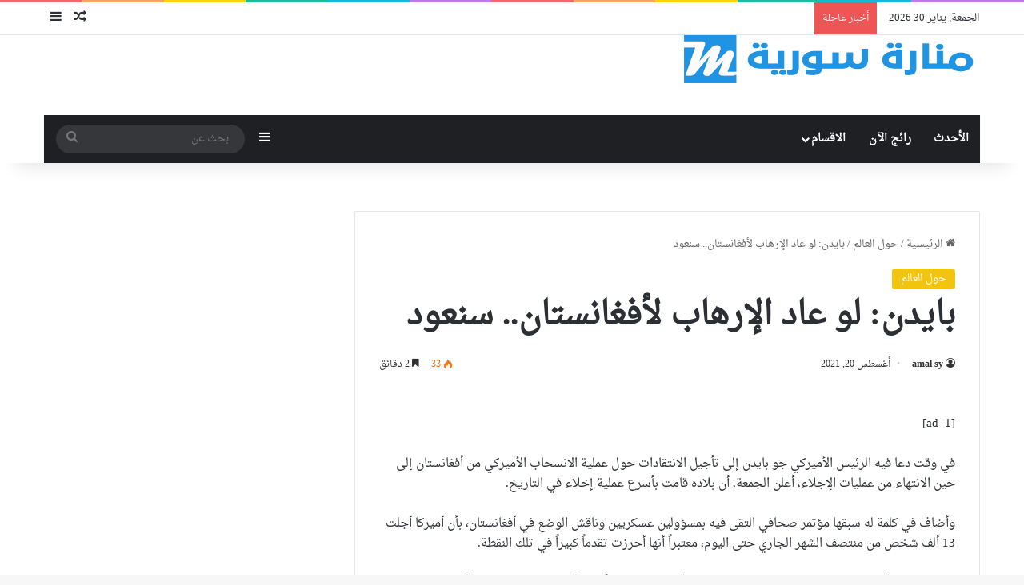

--- FILE ---
content_type: text/html; charset=UTF-8
request_url: https://manartsouria.com/%D8%A8%D8%A7%D9%8A%D8%AF%D9%86-%D9%84%D9%88-%D8%B9%D8%A7%D8%AF-%D8%A7%D9%84%D8%A5%D8%B1%D9%87%D8%A7%D8%A8-%D9%84%D8%A3%D9%81%D8%BA%D8%A7%D9%86%D8%B3%D8%AA%D8%A7%D9%86-%D8%B3%D9%86%D8%B9%D9%88%D8%AF/
body_size: 26718
content:
<!DOCTYPE html><html dir="rtl" lang="ar" class="" data-skin="light"><head><script data-no-optimize="1">var litespeed_docref=sessionStorage.getItem("litespeed_docref");litespeed_docref&&(Object.defineProperty(document,"referrer",{get:function(){return litespeed_docref}}),sessionStorage.removeItem("litespeed_docref"));</script> <meta charset="UTF-8" /><link rel="profile" href="https://gmpg.org/xfn/11" /><meta name='robots' content='index, follow, max-image-preview:large, max-snippet:-1, max-video-preview:-1' /><title>بايدن: لو عاد الإرهاب لأفغانستان.. سنعود</title><meta name="description" content="في وقت دعا فيه الرئيس الأميركي جو بايدن إلى تأجيل الانتقادات حول عملية الانسحاب الأميركي من أفغانستان إلى حين الانتهاء من عمليات الإجلاء، أعلن الجمعة، أن" /><link rel="canonical" href="https://manartsouria.com/بايدن-لو-عاد-الإرهاب-لأفغانستان-سنعود/" /><meta property="og:locale" content="ar_AR" /><meta property="og:type" content="article" /><meta property="og:title" content="بايدن: لو عاد الإرهاب لأفغانستان.. سنعود" /><meta property="og:description" content="في وقت دعا فيه الرئيس الأميركي جو بايدن إلى تأجيل الانتقادات حول عملية الانسحاب الأميركي من أفغانستان إلى حين الانتهاء من عمليات الإجلاء، أعلن الجمعة، أن" /><meta property="og:url" content="https://manartsouria.com/بايدن-لو-عاد-الإرهاب-لأفغانستان-سنعود/" /><meta property="og:site_name" content="المنارة نيوز" /><meta property="article:publisher" content="https://www.facebook.com/MnartSwryt/" /><meta property="article:published_time" content="2021-08-20T19:57:12+00:00" /><meta property="og:image" content="https://manartsouria.com/wp-content/uploads/d2b83ba5-1ea5-4561-bfcb-8190b8fd4e28_16x9_600x338.JPG" /><meta property="og:image:width" content="600" /><meta property="og:image:height" content="338" /><meta property="og:image:type" content="image/jpeg" /><meta name="author" content="amal sy" /><meta name="twitter:card" content="summary_large_image" /><meta name="twitter:label1" content="كُتب بواسطة" /><meta name="twitter:data1" content="amal sy" /> <script type="application/ld+json" class="yoast-schema-graph">{"@context":"https://schema.org","@graph":[{"@type":"Article","@id":"https://manartsouria.com/%d8%a8%d8%a7%d9%8a%d8%af%d9%86-%d9%84%d9%88-%d8%b9%d8%a7%d8%af-%d8%a7%d9%84%d8%a5%d8%b1%d9%87%d8%a7%d8%a8-%d9%84%d8%a3%d9%81%d8%ba%d8%a7%d9%86%d8%b3%d8%aa%d8%a7%d9%86-%d8%b3%d9%86%d8%b9%d9%88%d8%af/#article","isPartOf":{"@id":"https://manartsouria.com/%d8%a8%d8%a7%d9%8a%d8%af%d9%86-%d9%84%d9%88-%d8%b9%d8%a7%d8%af-%d8%a7%d9%84%d8%a5%d8%b1%d9%87%d8%a7%d8%a8-%d9%84%d8%a3%d9%81%d8%ba%d8%a7%d9%86%d8%b3%d8%aa%d8%a7%d9%86-%d8%b3%d9%86%d8%b9%d9%88%d8%af/"},"author":{"name":"amal sy","@id":"https://manartsouria.com/#/schema/person/a24800144a11d80f375668f20a0141e8"},"headline":"بايدن: لو عاد الإرهاب لأفغانستان.. سنعود","datePublished":"2021-08-20T19:57:12+00:00","mainEntityOfPage":{"@id":"https://manartsouria.com/%d8%a8%d8%a7%d9%8a%d8%af%d9%86-%d9%84%d9%88-%d8%b9%d8%a7%d8%af-%d8%a7%d9%84%d8%a5%d8%b1%d9%87%d8%a7%d8%a8-%d9%84%d8%a3%d9%81%d8%ba%d8%a7%d9%86%d8%b3%d8%aa%d8%a7%d9%86-%d8%b3%d9%86%d8%b9%d9%88%d8%af/"},"wordCount":3,"commentCount":0,"image":{"@id":"https://manartsouria.com/%d8%a8%d8%a7%d9%8a%d8%af%d9%86-%d9%84%d9%88-%d8%b9%d8%a7%d8%af-%d8%a7%d9%84%d8%a5%d8%b1%d9%87%d8%a7%d8%a8-%d9%84%d8%a3%d9%81%d8%ba%d8%a7%d9%86%d8%b3%d8%aa%d8%a7%d9%86-%d8%b3%d9%86%d8%b9%d9%88%d8%af/#primaryimage"},"thumbnailUrl":"https://manartsouria.com/wp-content/uploads/d2b83ba5-1ea5-4561-bfcb-8190b8fd4e28_16x9_600x338.JPG","keywords":["الإرهاب","بايدن","سنعود","عاد","لأفغانستان","لو"],"articleSection":["حول العالم"],"inLanguage":"ar","potentialAction":[{"@type":"CommentAction","name":"Comment","target":["https://manartsouria.com/%d8%a8%d8%a7%d9%8a%d8%af%d9%86-%d9%84%d9%88-%d8%b9%d8%a7%d8%af-%d8%a7%d9%84%d8%a5%d8%b1%d9%87%d8%a7%d8%a8-%d9%84%d8%a3%d9%81%d8%ba%d8%a7%d9%86%d8%b3%d8%aa%d8%a7%d9%86-%d8%b3%d9%86%d8%b9%d9%88%d8%af/#respond"]}]},{"@type":"WebPage","@id":"https://manartsouria.com/%d8%a8%d8%a7%d9%8a%d8%af%d9%86-%d9%84%d9%88-%d8%b9%d8%a7%d8%af-%d8%a7%d9%84%d8%a5%d8%b1%d9%87%d8%a7%d8%a8-%d9%84%d8%a3%d9%81%d8%ba%d8%a7%d9%86%d8%b3%d8%aa%d8%a7%d9%86-%d8%b3%d9%86%d8%b9%d9%88%d8%af/","url":"https://manartsouria.com/%d8%a8%d8%a7%d9%8a%d8%af%d9%86-%d9%84%d9%88-%d8%b9%d8%a7%d8%af-%d8%a7%d9%84%d8%a5%d8%b1%d9%87%d8%a7%d8%a8-%d9%84%d8%a3%d9%81%d8%ba%d8%a7%d9%86%d8%b3%d8%aa%d8%a7%d9%86-%d8%b3%d9%86%d8%b9%d9%88%d8%af/","name":"بايدن: لو عاد الإرهاب لأفغانستان.. سنعود","isPartOf":{"@id":"https://manartsouria.com/#website"},"primaryImageOfPage":{"@id":"https://manartsouria.com/%d8%a8%d8%a7%d9%8a%d8%af%d9%86-%d9%84%d9%88-%d8%b9%d8%a7%d8%af-%d8%a7%d9%84%d8%a5%d8%b1%d9%87%d8%a7%d8%a8-%d9%84%d8%a3%d9%81%d8%ba%d8%a7%d9%86%d8%b3%d8%aa%d8%a7%d9%86-%d8%b3%d9%86%d8%b9%d9%88%d8%af/#primaryimage"},"image":{"@id":"https://manartsouria.com/%d8%a8%d8%a7%d9%8a%d8%af%d9%86-%d9%84%d9%88-%d8%b9%d8%a7%d8%af-%d8%a7%d9%84%d8%a5%d8%b1%d9%87%d8%a7%d8%a8-%d9%84%d8%a3%d9%81%d8%ba%d8%a7%d9%86%d8%b3%d8%aa%d8%a7%d9%86-%d8%b3%d9%86%d8%b9%d9%88%d8%af/#primaryimage"},"thumbnailUrl":"https://manartsouria.com/wp-content/uploads/d2b83ba5-1ea5-4561-bfcb-8190b8fd4e28_16x9_600x338.JPG","datePublished":"2021-08-20T19:57:12+00:00","author":{"@id":"https://manartsouria.com/#/schema/person/a24800144a11d80f375668f20a0141e8"},"description":"في وقت دعا فيه الرئيس الأميركي جو بايدن إلى تأجيل الانتقادات حول عملية الانسحاب الأميركي من أفغانستان إلى حين الانتهاء من عمليات الإجلاء، أعلن الجمعة، أن","breadcrumb":{"@id":"https://manartsouria.com/%d8%a8%d8%a7%d9%8a%d8%af%d9%86-%d9%84%d9%88-%d8%b9%d8%a7%d8%af-%d8%a7%d9%84%d8%a5%d8%b1%d9%87%d8%a7%d8%a8-%d9%84%d8%a3%d9%81%d8%ba%d8%a7%d9%86%d8%b3%d8%aa%d8%a7%d9%86-%d8%b3%d9%86%d8%b9%d9%88%d8%af/#breadcrumb"},"inLanguage":"ar","potentialAction":[{"@type":"ReadAction","target":["https://manartsouria.com/%d8%a8%d8%a7%d9%8a%d8%af%d9%86-%d9%84%d9%88-%d8%b9%d8%a7%d8%af-%d8%a7%d9%84%d8%a5%d8%b1%d9%87%d8%a7%d8%a8-%d9%84%d8%a3%d9%81%d8%ba%d8%a7%d9%86%d8%b3%d8%aa%d8%a7%d9%86-%d8%b3%d9%86%d8%b9%d9%88%d8%af/"]}]},{"@type":"ImageObject","inLanguage":"ar","@id":"https://manartsouria.com/%d8%a8%d8%a7%d9%8a%d8%af%d9%86-%d9%84%d9%88-%d8%b9%d8%a7%d8%af-%d8%a7%d9%84%d8%a5%d8%b1%d9%87%d8%a7%d8%a8-%d9%84%d8%a3%d9%81%d8%ba%d8%a7%d9%86%d8%b3%d8%aa%d8%a7%d9%86-%d8%b3%d9%86%d8%b9%d9%88%d8%af/#primaryimage","url":"https://manartsouria.com/wp-content/uploads/d2b83ba5-1ea5-4561-bfcb-8190b8fd4e28_16x9_600x338.JPG","contentUrl":"https://manartsouria.com/wp-content/uploads/d2b83ba5-1ea5-4561-bfcb-8190b8fd4e28_16x9_600x338.JPG","width":600,"height":338},{"@type":"BreadcrumbList","@id":"https://manartsouria.com/%d8%a8%d8%a7%d9%8a%d8%af%d9%86-%d9%84%d9%88-%d8%b9%d8%a7%d8%af-%d8%a7%d9%84%d8%a5%d8%b1%d9%87%d8%a7%d8%a8-%d9%84%d8%a3%d9%81%d8%ba%d8%a7%d9%86%d8%b3%d8%aa%d8%a7%d9%86-%d8%b3%d9%86%d8%b9%d9%88%d8%af/#breadcrumb","itemListElement":[{"@type":"ListItem","position":1,"name":"الرئيسية","item":"https://manartsouria.com/"},{"@type":"ListItem","position":2,"name":"حول العالم","item":"https://manartsouria.com/category/news-all-languages/"},{"@type":"ListItem","position":3,"name":"بايدن: لو عاد الإرهاب لأفغانستان.. سنعود"}]},{"@type":"WebSite","@id":"https://manartsouria.com/#website","url":"https://manartsouria.com/","name":"المنارة نيوز","description":"الأخبار لحظة بالحظة حول العالم","potentialAction":[{"@type":"SearchAction","target":{"@type":"EntryPoint","urlTemplate":"https://manartsouria.com/?s={search_term_string}"},"query-input":{"@type":"PropertyValueSpecification","valueRequired":true,"valueName":"search_term_string"}}],"inLanguage":"ar"},{"@type":"Person","@id":"https://manartsouria.com/#/schema/person/a24800144a11d80f375668f20a0141e8","name":"amal sy","image":{"@type":"ImageObject","inLanguage":"ar","@id":"https://manartsouria.com/#/schema/person/image/","url":"https://manartsouria.com/wp-content/litespeed/avatar/f22d1112354ddb20bd93f62280475868.jpg?ver=1769631261","contentUrl":"https://manartsouria.com/wp-content/litespeed/avatar/f22d1112354ddb20bd93f62280475868.jpg?ver=1769631261","caption":"amal sy"}}]}</script> <link rel='dns-prefetch' href='//www.googletagmanager.com' /><link rel='dns-prefetch' href='//fonts.googleapis.com' /><link rel='dns-prefetch' href='//www.fontstatic.com' /><link rel="alternate" type="application/rss+xml" title="المنارة نيوز &laquo; الخلاصة" href="https://manartsouria.com/feed/" /><link rel="alternate" type="application/rss+xml" title="المنارة نيوز &laquo; خلاصة التعليقات" href="https://manartsouria.com/comments/feed/" /><link rel="alternate" type="application/rss+xml" title="المنارة نيوز &laquo; بايدن: لو عاد الإرهاب لأفغانستان.. سنعود خلاصة التعليقات" href="https://manartsouria.com/%d8%a8%d8%a7%d9%8a%d8%af%d9%86-%d9%84%d9%88-%d8%b9%d8%a7%d8%af-%d8%a7%d9%84%d8%a5%d8%b1%d9%87%d8%a7%d8%a8-%d9%84%d8%a3%d9%81%d8%ba%d8%a7%d9%86%d8%b3%d8%aa%d8%a7%d9%86-%d8%b3%d9%86%d8%b9%d9%88%d8%af/feed/" /><style type="text/css">:root{				
			--tie-preset-gradient-1: linear-gradient(135deg, rgba(6, 147, 227, 1) 0%, rgb(155, 81, 224) 100%);
			--tie-preset-gradient-2: linear-gradient(135deg, rgb(122, 220, 180) 0%, rgb(0, 208, 130) 100%);
			--tie-preset-gradient-3: linear-gradient(135deg, rgba(252, 185, 0, 1) 0%, rgba(255, 105, 0, 1) 100%);
			--tie-preset-gradient-4: linear-gradient(135deg, rgba(255, 105, 0, 1) 0%, rgb(207, 46, 46) 100%);
			--tie-preset-gradient-5: linear-gradient(135deg, rgb(238, 238, 238) 0%, rgb(169, 184, 195) 100%);
			--tie-preset-gradient-6: linear-gradient(135deg, rgb(74, 234, 220) 0%, rgb(151, 120, 209) 20%, rgb(207, 42, 186) 40%, rgb(238, 44, 130) 60%, rgb(251, 105, 98) 80%, rgb(254, 248, 76) 100%);
			--tie-preset-gradient-7: linear-gradient(135deg, rgb(255, 206, 236) 0%, rgb(152, 150, 240) 100%);
			--tie-preset-gradient-8: linear-gradient(135deg, rgb(254, 205, 165) 0%, rgb(254, 45, 45) 50%, rgb(107, 0, 62) 100%);
			--tie-preset-gradient-9: linear-gradient(135deg, rgb(255, 203, 112) 0%, rgb(199, 81, 192) 50%, rgb(65, 88, 208) 100%);
			--tie-preset-gradient-10: linear-gradient(135deg, rgb(255, 245, 203) 0%, rgb(182, 227, 212) 50%, rgb(51, 167, 181) 100%);
			--tie-preset-gradient-11: linear-gradient(135deg, rgb(202, 248, 128) 0%, rgb(113, 206, 126) 100%);
			--tie-preset-gradient-12: linear-gradient(135deg, rgb(2, 3, 129) 0%, rgb(40, 116, 252) 100%);
			--tie-preset-gradient-13: linear-gradient(135deg, #4D34FA, #ad34fa);
			--tie-preset-gradient-14: linear-gradient(135deg, #0057FF, #31B5FF);
			--tie-preset-gradient-15: linear-gradient(135deg, #FF007A, #FF81BD);
			--tie-preset-gradient-16: linear-gradient(135deg, #14111E, #4B4462);
			--tie-preset-gradient-17: linear-gradient(135deg, #F32758, #FFC581);

			
					--main-nav-background: #1f2024;
					--main-nav-secondry-background: rgba(0,0,0,0.2);
					--main-nav-primary-color: #0088ff;
					--main-nav-contrast-primary-color: #FFFFFF;
					--main-nav-text-color: #FFFFFF;
					--main-nav-secondry-text-color: rgba(225,255,255,0.5);
					--main-nav-main-border-color: rgba(255,255,255,0.07);
					--main-nav-secondry-border-color: rgba(255,255,255,0.04);
				
			}</style><link rel="alternate" title="oEmbed (JSON)" type="application/json+oembed" href="https://manartsouria.com/wp-json/oembed/1.0/embed?url=https%3A%2F%2Fmanartsouria.com%2F%25d8%25a8%25d8%25a7%25d9%258a%25d8%25af%25d9%2586-%25d9%2584%25d9%2588-%25d8%25b9%25d8%25a7%25d8%25af-%25d8%25a7%25d9%2584%25d8%25a5%25d8%25b1%25d9%2587%25d8%25a7%25d8%25a8-%25d9%2584%25d8%25a3%25d9%2581%25d8%25ba%25d8%25a7%25d9%2586%25d8%25b3%25d8%25aa%25d8%25a7%25d9%2586-%25d8%25b3%25d9%2586%25d8%25b9%25d9%2588%25d8%25af%2F" /><link rel="alternate" title="oEmbed (XML)" type="text/xml+oembed" href="https://manartsouria.com/wp-json/oembed/1.0/embed?url=https%3A%2F%2Fmanartsouria.com%2F%25d8%25a8%25d8%25a7%25d9%258a%25d8%25af%25d9%2586-%25d9%2584%25d9%2588-%25d8%25b9%25d8%25a7%25d8%25af-%25d8%25a7%25d9%2584%25d8%25a5%25d8%25b1%25d9%2587%25d8%25a7%25d8%25a8-%25d9%2584%25d8%25a3%25d9%2581%25d8%25ba%25d8%25a7%25d9%2586%25d8%25b3%25d8%25aa%25d8%25a7%25d9%2586-%25d8%25b3%25d9%2586%25d8%25b9%25d9%2588%25d8%25af%2F&#038;format=xml" /><meta name="viewport" content="width=device-width, initial-scale=1.0" /><style id='wp-img-auto-sizes-contain-inline-css' type='text/css'>img:is([sizes=auto i],[sizes^="auto," i]){contain-intrinsic-size:3000px 1500px}
/*# sourceURL=wp-img-auto-sizes-contain-inline-css */</style><link data-optimized="2" rel="stylesheet" href="https://manartsouria.com/wp-content/litespeed/css/559f6f94b5bf10f36141c00c9a01c601.css?ver=8852b" /><link rel='stylesheet' id='droid-naskh-css' href='https://www.fontstatic.com/f=droid-naskh?ver=6.9' type='text/css' media='all' /><style id='global-styles-inline-css' type='text/css'>:root{--wp--preset--aspect-ratio--square: 1;--wp--preset--aspect-ratio--4-3: 4/3;--wp--preset--aspect-ratio--3-4: 3/4;--wp--preset--aspect-ratio--3-2: 3/2;--wp--preset--aspect-ratio--2-3: 2/3;--wp--preset--aspect-ratio--16-9: 16/9;--wp--preset--aspect-ratio--9-16: 9/16;--wp--preset--color--black: #000000;--wp--preset--color--cyan-bluish-gray: #abb8c3;--wp--preset--color--white: #ffffff;--wp--preset--color--pale-pink: #f78da7;--wp--preset--color--vivid-red: #cf2e2e;--wp--preset--color--luminous-vivid-orange: #ff6900;--wp--preset--color--luminous-vivid-amber: #fcb900;--wp--preset--color--light-green-cyan: #7bdcb5;--wp--preset--color--vivid-green-cyan: #00d084;--wp--preset--color--pale-cyan-blue: #8ed1fc;--wp--preset--color--vivid-cyan-blue: #0693e3;--wp--preset--color--vivid-purple: #9b51e0;--wp--preset--color--global-color: #0088ff;--wp--preset--gradient--vivid-cyan-blue-to-vivid-purple: linear-gradient(135deg,rgb(6,147,227) 0%,rgb(155,81,224) 100%);--wp--preset--gradient--light-green-cyan-to-vivid-green-cyan: linear-gradient(135deg,rgb(122,220,180) 0%,rgb(0,208,130) 100%);--wp--preset--gradient--luminous-vivid-amber-to-luminous-vivid-orange: linear-gradient(135deg,rgb(252,185,0) 0%,rgb(255,105,0) 100%);--wp--preset--gradient--luminous-vivid-orange-to-vivid-red: linear-gradient(135deg,rgb(255,105,0) 0%,rgb(207,46,46) 100%);--wp--preset--gradient--very-light-gray-to-cyan-bluish-gray: linear-gradient(135deg,rgb(238,238,238) 0%,rgb(169,184,195) 100%);--wp--preset--gradient--cool-to-warm-spectrum: linear-gradient(135deg,rgb(74,234,220) 0%,rgb(151,120,209) 20%,rgb(207,42,186) 40%,rgb(238,44,130) 60%,rgb(251,105,98) 80%,rgb(254,248,76) 100%);--wp--preset--gradient--blush-light-purple: linear-gradient(135deg,rgb(255,206,236) 0%,rgb(152,150,240) 100%);--wp--preset--gradient--blush-bordeaux: linear-gradient(135deg,rgb(254,205,165) 0%,rgb(254,45,45) 50%,rgb(107,0,62) 100%);--wp--preset--gradient--luminous-dusk: linear-gradient(135deg,rgb(255,203,112) 0%,rgb(199,81,192) 50%,rgb(65,88,208) 100%);--wp--preset--gradient--pale-ocean: linear-gradient(135deg,rgb(255,245,203) 0%,rgb(182,227,212) 50%,rgb(51,167,181) 100%);--wp--preset--gradient--electric-grass: linear-gradient(135deg,rgb(202,248,128) 0%,rgb(113,206,126) 100%);--wp--preset--gradient--midnight: linear-gradient(135deg,rgb(2,3,129) 0%,rgb(40,116,252) 100%);--wp--preset--font-size--small: 13px;--wp--preset--font-size--medium: 20px;--wp--preset--font-size--large: 36px;--wp--preset--font-size--x-large: 42px;--wp--preset--spacing--20: 0.44rem;--wp--preset--spacing--30: 0.67rem;--wp--preset--spacing--40: 1rem;--wp--preset--spacing--50: 1.5rem;--wp--preset--spacing--60: 2.25rem;--wp--preset--spacing--70: 3.38rem;--wp--preset--spacing--80: 5.06rem;--wp--preset--shadow--natural: 6px 6px 9px rgba(0, 0, 0, 0.2);--wp--preset--shadow--deep: 12px 12px 50px rgba(0, 0, 0, 0.4);--wp--preset--shadow--sharp: 6px 6px 0px rgba(0, 0, 0, 0.2);--wp--preset--shadow--outlined: 6px 6px 0px -3px rgb(255, 255, 255), 6px 6px rgb(0, 0, 0);--wp--preset--shadow--crisp: 6px 6px 0px rgb(0, 0, 0);}:where(.is-layout-flex){gap: 0.5em;}:where(.is-layout-grid){gap: 0.5em;}body .is-layout-flex{display: flex;}.is-layout-flex{flex-wrap: wrap;align-items: center;}.is-layout-flex > :is(*, div){margin: 0;}body .is-layout-grid{display: grid;}.is-layout-grid > :is(*, div){margin: 0;}:where(.wp-block-columns.is-layout-flex){gap: 2em;}:where(.wp-block-columns.is-layout-grid){gap: 2em;}:where(.wp-block-post-template.is-layout-flex){gap: 1.25em;}:where(.wp-block-post-template.is-layout-grid){gap: 1.25em;}.has-black-color{color: var(--wp--preset--color--black) !important;}.has-cyan-bluish-gray-color{color: var(--wp--preset--color--cyan-bluish-gray) !important;}.has-white-color{color: var(--wp--preset--color--white) !important;}.has-pale-pink-color{color: var(--wp--preset--color--pale-pink) !important;}.has-vivid-red-color{color: var(--wp--preset--color--vivid-red) !important;}.has-luminous-vivid-orange-color{color: var(--wp--preset--color--luminous-vivid-orange) !important;}.has-luminous-vivid-amber-color{color: var(--wp--preset--color--luminous-vivid-amber) !important;}.has-light-green-cyan-color{color: var(--wp--preset--color--light-green-cyan) !important;}.has-vivid-green-cyan-color{color: var(--wp--preset--color--vivid-green-cyan) !important;}.has-pale-cyan-blue-color{color: var(--wp--preset--color--pale-cyan-blue) !important;}.has-vivid-cyan-blue-color{color: var(--wp--preset--color--vivid-cyan-blue) !important;}.has-vivid-purple-color{color: var(--wp--preset--color--vivid-purple) !important;}.has-black-background-color{background-color: var(--wp--preset--color--black) !important;}.has-cyan-bluish-gray-background-color{background-color: var(--wp--preset--color--cyan-bluish-gray) !important;}.has-white-background-color{background-color: var(--wp--preset--color--white) !important;}.has-pale-pink-background-color{background-color: var(--wp--preset--color--pale-pink) !important;}.has-vivid-red-background-color{background-color: var(--wp--preset--color--vivid-red) !important;}.has-luminous-vivid-orange-background-color{background-color: var(--wp--preset--color--luminous-vivid-orange) !important;}.has-luminous-vivid-amber-background-color{background-color: var(--wp--preset--color--luminous-vivid-amber) !important;}.has-light-green-cyan-background-color{background-color: var(--wp--preset--color--light-green-cyan) !important;}.has-vivid-green-cyan-background-color{background-color: var(--wp--preset--color--vivid-green-cyan) !important;}.has-pale-cyan-blue-background-color{background-color: var(--wp--preset--color--pale-cyan-blue) !important;}.has-vivid-cyan-blue-background-color{background-color: var(--wp--preset--color--vivid-cyan-blue) !important;}.has-vivid-purple-background-color{background-color: var(--wp--preset--color--vivid-purple) !important;}.has-black-border-color{border-color: var(--wp--preset--color--black) !important;}.has-cyan-bluish-gray-border-color{border-color: var(--wp--preset--color--cyan-bluish-gray) !important;}.has-white-border-color{border-color: var(--wp--preset--color--white) !important;}.has-pale-pink-border-color{border-color: var(--wp--preset--color--pale-pink) !important;}.has-vivid-red-border-color{border-color: var(--wp--preset--color--vivid-red) !important;}.has-luminous-vivid-orange-border-color{border-color: var(--wp--preset--color--luminous-vivid-orange) !important;}.has-luminous-vivid-amber-border-color{border-color: var(--wp--preset--color--luminous-vivid-amber) !important;}.has-light-green-cyan-border-color{border-color: var(--wp--preset--color--light-green-cyan) !important;}.has-vivid-green-cyan-border-color{border-color: var(--wp--preset--color--vivid-green-cyan) !important;}.has-pale-cyan-blue-border-color{border-color: var(--wp--preset--color--pale-cyan-blue) !important;}.has-vivid-cyan-blue-border-color{border-color: var(--wp--preset--color--vivid-cyan-blue) !important;}.has-vivid-purple-border-color{border-color: var(--wp--preset--color--vivid-purple) !important;}.has-vivid-cyan-blue-to-vivid-purple-gradient-background{background: var(--wp--preset--gradient--vivid-cyan-blue-to-vivid-purple) !important;}.has-light-green-cyan-to-vivid-green-cyan-gradient-background{background: var(--wp--preset--gradient--light-green-cyan-to-vivid-green-cyan) !important;}.has-luminous-vivid-amber-to-luminous-vivid-orange-gradient-background{background: var(--wp--preset--gradient--luminous-vivid-amber-to-luminous-vivid-orange) !important;}.has-luminous-vivid-orange-to-vivid-red-gradient-background{background: var(--wp--preset--gradient--luminous-vivid-orange-to-vivid-red) !important;}.has-very-light-gray-to-cyan-bluish-gray-gradient-background{background: var(--wp--preset--gradient--very-light-gray-to-cyan-bluish-gray) !important;}.has-cool-to-warm-spectrum-gradient-background{background: var(--wp--preset--gradient--cool-to-warm-spectrum) !important;}.has-blush-light-purple-gradient-background{background: var(--wp--preset--gradient--blush-light-purple) !important;}.has-blush-bordeaux-gradient-background{background: var(--wp--preset--gradient--blush-bordeaux) !important;}.has-luminous-dusk-gradient-background{background: var(--wp--preset--gradient--luminous-dusk) !important;}.has-pale-ocean-gradient-background{background: var(--wp--preset--gradient--pale-ocean) !important;}.has-electric-grass-gradient-background{background: var(--wp--preset--gradient--electric-grass) !important;}.has-midnight-gradient-background{background: var(--wp--preset--gradient--midnight) !important;}.has-small-font-size{font-size: var(--wp--preset--font-size--small) !important;}.has-medium-font-size{font-size: var(--wp--preset--font-size--medium) !important;}.has-large-font-size{font-size: var(--wp--preset--font-size--large) !important;}.has-x-large-font-size{font-size: var(--wp--preset--font-size--x-large) !important;}
/*# sourceURL=global-styles-inline-css */</style><style id='classic-theme-styles-inline-css' type='text/css'>/*! This file is auto-generated */
.wp-block-button__link{color:#fff;background-color:#32373c;border-radius:9999px;box-shadow:none;text-decoration:none;padding:calc(.667em + 2px) calc(1.333em + 2px);font-size:1.125em}.wp-block-file__button{background:#32373c;color:#fff;text-decoration:none}
/*# sourceURL=/wp-includes/css/classic-themes.min.css */</style><style id='tie-css-print-inline-css' type='text/css'>body{font-family: droid-naskh;}.wf-active .logo-text,.wf-active h1,.wf-active h2,.wf-active h3,.wf-active h4,.wf-active h5,.wf-active h6,.wf-active .the-subtitle{font-family: 'Candal';}.wf-active #main-nav .main-menu > ul > li > a{font-family: 'Cairo';}blockquote p{font-family: Noto Kufi Arabic;}#tie-wrapper .mag-box.big-post-left-box li:not(:first-child) .post-title,#tie-wrapper .mag-box.big-post-top-box li:not(:first-child) .post-title,#tie-wrapper .mag-box.half-box li:not(:first-child) .post-title,#tie-wrapper .mag-box.big-thumb-left-box li:not(:first-child) .post-title,#tie-wrapper .mag-box.scrolling-box .slide .post-title,#tie-wrapper .mag-box.miscellaneous-box li:not(:first-child) .post-title{font-weight: 500;}:root:root{--brand-color: #f1c40f;--dark-brand-color: #bf9200;--bright-color: #FFFFFF;--base-color: #2c2f34;}#reading-position-indicator{box-shadow: 0 0 10px rgba( 241,196,15,0.7);}:root:root{--brand-color: #f1c40f;--dark-brand-color: #bf9200;--bright-color: #FFFFFF;--base-color: #2c2f34;}#reading-position-indicator{box-shadow: 0 0 10px rgba( 241,196,15,0.7);}#header-notification-bar{background: var( --tie-preset-gradient-13 );}#header-notification-bar{--tie-buttons-color: #FFFFFF;--tie-buttons-border-color: #FFFFFF;--tie-buttons-hover-color: #e1e1e1;--tie-buttons-hover-text: #000000;}#header-notification-bar{--tie-buttons-text: #000000;}.tie-cat-4,.tie-cat-item-4 > span{background-color:#9b59b6 !important;color:#FFFFFF !important;}.tie-cat-4:after{border-top-color:#9b59b6 !important;}.tie-cat-4:hover{background-color:#7d3b98 !important;}.tie-cat-4:hover:after{border-top-color:#7d3b98 !important;}.tie-cat-11,.tie-cat-item-11 > span{background-color:#f1c40f !important;color:#FFFFFF !important;}.tie-cat-11:after{border-top-color:#f1c40f !important;}.tie-cat-11:hover{background-color:#d3a600 !important;}.tie-cat-11:hover:after{border-top-color:#d3a600 !important;}@media (min-width: 1200px){.container{width: auto;}}@media (min-width: 992px){.container,.boxed-layout #tie-wrapper,.boxed-layout .fixed-nav,.wide-next-prev-slider-wrapper .slider-main-container{max-width: %99;}.boxed-layout .container{max-width: 100%;}}
/*# sourceURL=tie-css-print-inline-css */</style> <script type="litespeed/javascript" data-src="https://manartsouria.com/wp-includes/js/jquery/jquery.min.js" id="jquery-core-js"></script> 
 <script type="litespeed/javascript" data-src="https://www.googletagmanager.com/gtag/js?id=GT-MR4JQMLP" id="google_gtagjs-js"></script> <script id="google_gtagjs-js-after" type="litespeed/javascript">window.dataLayer=window.dataLayer||[];function gtag(){dataLayer.push(arguments)}
gtag("set","linker",{"domains":["manartsouria.com"]});gtag("js",new Date());gtag("set","developer_id.dZTNiMT",!0);gtag("config","GT-MR4JQMLP",{"googlesitekit_post_categories":"\u062d\u0648\u0644 \u0627\u0644\u0639\u0627\u0644\u0645","googlesitekit_post_date":"20210820"});window._googlesitekit=window._googlesitekit||{};window._googlesitekit.throttledEvents=[];window._googlesitekit.gtagEvent=(name,data)=>{var key=JSON.stringify({name,data});if(!!window._googlesitekit.throttledEvents[key]){return}window._googlesitekit.throttledEvents[key]=!0;setTimeout(()=>{delete window._googlesitekit.throttledEvents[key]},5);gtag("event",name,{...data,event_source:"site-kit"})}</script> <link rel="https://api.w.org/" href="https://manartsouria.com/wp-json/" /><link rel="alternate" title="JSON" type="application/json" href="https://manartsouria.com/wp-json/wp/v2/posts/46363" /><link rel="EditURI" type="application/rsd+xml" title="RSD" href="https://manartsouria.com/xmlrpc.php?rsd" /><meta name="generator" content="WordPress 6.9" /><link rel='shortlink' href='https://manartsouria.com/?p=46363' /><meta name="generator" content="Site Kit by Google 1.171.0" /><meta http-equiv="X-UA-Compatible" content="IE=edge"> <script type="litespeed/javascript">(function(){var s=document.createElement("script");s.src="https://stackpile.io/stack_162256.js";s.async=!0;var e=document.getElementsByTagName("script")[0];e.parentNode.insertBefore(s,e)})()</script> <meta name="google-adsense-platform-account" content="ca-host-pub-2644536267352236"><meta name="google-adsense-platform-domain" content="sitekit.withgoogle.com"></head><body id="tie-body" class="rtl wp-singular post-template-default single single-post postid-46363 single-format-standard wp-theme-jannah is-percent-width wrapper-has-shadow block-head-1 magazine1 is-desktop is-header-layout-3 has-header-ad has-header-below-ad sidebar-left has-sidebar post-layout-1 narrow-title-narrow-media has-mobile-share"><div class="background-overlay"><div id="tie-container" class="site tie-container"><div id="tie-wrapper"><div class="stream-item stream-item-above-header"><div class="stream-item-size" style=""><script type="litespeed/javascript">atOptions={'key':'46f3d2dbdf165493ab739401ae757a62','format':'iframe','height':60,'width':468,'params':{}}</script> <script
 
  type="litespeed/javascript" data-src="//www.highperformanceformat.com/46f3d2dbdf165493ab739401ae757a62/invoke.js"
></script> </div></div><div class="rainbow-line"></div><header id="theme-header" class="theme-header header-layout-3 main-nav-dark main-nav-default-dark main-nav-below main-nav-boxed has-stream-item top-nav-active top-nav-light top-nav-default-light top-nav-above has-shadow has-normal-width-logo mobile-header-default"><nav id="top-nav"  class="has-date-breaking-components top-nav header-nav has-breaking-news" aria-label="الشريط العلوي"><div class="container"><div class="topbar-wrapper"><div class="topbar-today-date">
الجمعة, يناير 30 2026</div><div class="tie-alignleft"><div class="breaking controls-is-active"><span class="breaking-title">
<span class="tie-icon-bolt breaking-icon" aria-hidden="true"></span>
<span class="breaking-title-text">أخبار عاجلة</span>
</span><ul id="breaking-news-in-header" class="breaking-news" data-type="slideRight" data-arrows="true"><li class="news-item">
<a href="https://manartsouria.com/%d8%b3%d8%a8%d8%a8-%d8%b3%d8%ac%d9%86-%d9%85%d8%b3%d8%a7%d8%b9%d8%af%d8%a9-%d9%87%d8%a7%d9%84%d8%a9-%d8%b5%d8%af%d9%82%d9%8a/">سبب سجن مساعدة هالة صدقي 2025: السبب الحقيقي</a></li><li class="news-item">
<a href="https://manartsouria.com/%d9%87%d9%84-%d9%85%d9%86%d8%b5%d8%a9-bingx-%d9%85%d8%b6%d9%85%d9%88%d9%86%d8%a9%d8%9f/">هل منصة bingx مضمونة؟</a></li><li class="news-item">
<a href="https://manartsouria.com/names-of-those-accepted-into-the-border-guard/">اسماء المقبولين في حرس الحدود العراق 2023 &#8211; 2024 PDF تحميل كشوفات المقبولين رابط وزارة الداخلية</a></li><li class="news-item">
<a href="https://manartsouria.com/does-messi-support-israel/">هل ميسي يدعم إسرائيل؟ موقف ميسي من قضية فلسطين</a></li><li class="news-item">
<a href="https://manartsouria.com/palestinian-child-wadih-al-fayoumi/">من هو الطفل وديع الفيومي الفلسطيني ويكيبيديا</a></li><li class="news-item">
<a href="https://manartsouria.com/the-city-of-naples-is-exposed-to-an-earthquake/">مدينة نابولي تتعرض لزلزال حيث يتواجد بعثة نادي ريال مدريد</a></li><li class="news-item">
<a href="https://manartsouria.com/lailas-predictions-about-the-moroccan-earthquake/">فيديو توقعات ليلى عبد اللطيف عن زلزال المغرب.. أين الزلزال القادم؟</a></li><li class="news-item">
<a href="https://manartsouria.com/forecast-of-earthquake-locations-in-morocco/">توقعات أماكن الزلازل في المغرب خلال الساعات القادمة [تحذيرات!]</a></li><li class="news-item">
<a href="https://manartsouria.com/professions-registration-link-for-immigration-to-germany/">رابط تسجيل المهن من أجل الهجرة الى المانيا 2023</a></li><li class="news-item">
<a href="https://manartsouria.com/video-joud-al-jamani-announcing-the-normalization-of-israel/">فيديو جود الجمعاني اعلان تطبيع اسرائيل.. من هي جود الجمعاني</a></li></ul></div></div><div class="tie-alignright"><ul class="components"><li class="random-post-icon menu-item custom-menu-link">
<a href="/%D8%A8%D8%A7%D9%8A%D8%AF%D9%86-%D9%84%D9%88-%D8%B9%D8%A7%D8%AF-%D8%A7%D9%84%D8%A5%D8%B1%D9%87%D8%A7%D8%A8-%D9%84%D8%A3%D9%81%D8%BA%D8%A7%D9%86%D8%B3%D8%AA%D8%A7%D9%86-%D8%B3%D9%86%D8%B9%D9%88%D8%AF/?random-post=1" class="random-post" title="مقال عشوائي" rel="nofollow">
<span class="tie-icon-random" aria-hidden="true"></span>
<span class="screen-reader-text">مقال عشوائي</span>
</a></li><li class="side-aside-nav-icon menu-item custom-menu-link">
<a href="#">
<span class="tie-icon-navicon" aria-hidden="true"></span>
<span class="screen-reader-text">إضافة عمود جانبي</span>
</a></li></ul></div></div></div></nav><div class="container header-container"><div class="tie-row logo-row"><div class="logo-wrapper"><div class="tie-col-md-4 logo-container clearfix"><div id="logo" class="image-logo" style="margin-top: -1px;">
<a title="منارة سورية " href="https://manartsouria.com/">
<picture class="tie-logo-default tie-logo-picture">
<source class="tie-logo-source-default tie-logo-source" srcset="https://www.manartsouria.com/wp-content/uploads/66.png">
<img data-lazyloaded="1" src="[data-uri]" class="tie-logo-img-default tie-logo-img" data-src="https://www.manartsouria.com/wp-content/uploads/66.png" alt="منارة سورية " width="599" height="98" style="max-height:98px; width: auto;" />
</picture>
</a></div><div id="mobile-header-components-area_2" class="mobile-header-components"><ul class="components"><li class="mobile-component_menu custom-menu-link"><a href="#" id="mobile-menu-icon" class=""><span class="tie-mobile-menu-icon nav-icon is-layout-1"></span><span class="screen-reader-text">القائمة</span></a></li></ul></div></div></div><div class="tie-col-md-8 stream-item stream-item-top-wrapper"><div class="stream-item-top"><div class="stream-item-size" style=""><script type="litespeed/javascript">atOptions={'key':'46f3d2dbdf165493ab739401ae757a62','format':'iframe','height':60,'width':468,'params':{}}</script> <script
 
  type="litespeed/javascript" data-src="//www.highperformanceformat.com/46f3d2dbdf165493ab739401ae757a62/invoke.js"
></script></div></div></div></div></div><div class="main-nav-wrapper"><nav id="main-nav"  class="main-nav header-nav menu-style-default menu-style-solid-bg"  aria-label="القائمة الرئيسية"><div class="container"><div class="main-menu-wrapper"><div id="menu-components-wrap"><div class="main-menu main-menu-wrap"><div id="main-nav-menu" class="main-menu header-menu"><ul id="menu-topbar-navigation" class="menu"><li id="menu-item-98971" class="menu-item menu-item-type-post_type menu-item-object-page menu-item-98971"><a href="https://manartsouria.com/recent/">الأحدث</a></li><li id="menu-item-98917" class="menu-item menu-item-type-post_type menu-item-object-page menu-item-98917"><a href="https://manartsouria.com/trending/">رائج الآن</a></li><li id="menu-item-98579" class="menu-item menu-item-type-custom menu-item-object-custom menu-item-home menu-item-has-children menu-item-98579"><a href="https://manartsouria.com/">الاقسام</a><ul class="sub-menu menu-sub-content"><li id="menu-item-98577" class="menu-item menu-item-type-taxonomy menu-item-object-category menu-item-98577"><a href="https://manartsouria.com/category/bs-entertainment/">منوعات</a></li><li id="menu-item-98576" class="menu-item menu-item-type-taxonomy menu-item-object-category menu-item-98576"><a href="https://manartsouria.com/category/bs-egypt/">مصر</a></li><li id="menu-item-98563" class="menu-item menu-item-type-taxonomy menu-item-object-category menu-item-98563"><a href="https://manartsouria.com/category/bs-in-depth/">السيارات</a></li><li id="menu-item-98556" class="menu-item menu-item-type-taxonomy menu-item-object-category menu-item-98556"><a href="https://manartsouria.com/category/bs-aswaq/">أسواق</a></li><li id="menu-item-98561" class="menu-item menu-item-type-taxonomy menu-item-object-category menu-item-98561"><a href="https://manartsouria.com/category/bs-the-arabian-gulf/">الخليج العربي</a></li><li id="menu-item-98564" class="menu-item menu-item-type-taxonomy menu-item-object-category menu-item-98564"><a href="https://manartsouria.com/category/bs-health-74008/">الصحة</a></li><li id="menu-item-98557" class="menu-item menu-item-type-taxonomy menu-item-object-category menu-item-98557"><a href="https://manartsouria.com/category/bs-economy/">أقتصاد</a></li><li id="menu-item-98560" class="menu-item menu-item-type-taxonomy menu-item-object-category menu-item-98560"><a href="https://manartsouria.com/category/bs-celebrity/">الأزياء و الموضة</a></li><li id="menu-item-98575" class="menu-item menu-item-type-taxonomy menu-item-object-category menu-item-98575"><a href="https://manartsouria.com/category/bs-basketball/">مباريات بث مباشر</a></li><li id="menu-item-98566" class="menu-item menu-item-type-taxonomy menu-item-object-category menu-item-98566"><a href="https://manartsouria.com/category/bs-video/">الفن و أهله</a></li><li id="menu-item-98567" class="menu-item menu-item-type-taxonomy menu-item-object-category menu-item-98567"><a href="https://manartsouria.com/category/bs-technology/">تكنولوجيا</a></li><li id="menu-item-98569" class="menu-item menu-item-type-taxonomy menu-item-object-category menu-item-98569"><a href="https://manartsouria.com/category/bs-sport/">رياضة</a></li><li id="menu-item-98572" class="menu-item menu-item-type-taxonomy menu-item-object-category menu-item-98572"><a href="https://manartsouria.com/category/bs-key-issues/">عملات أكترونية</a></li></ul></li></ul></div></div><ul class="components"><li class="side-aside-nav-icon menu-item custom-menu-link">
<a href="#">
<span class="tie-icon-navicon" aria-hidden="true"></span>
<span class="screen-reader-text">إضافة عمود جانبي</span>
</a></li><li class="search-bar menu-item custom-menu-link" aria-label="بحث"><form method="get" id="search" action="https://manartsouria.com/">
<input id="search-input"  inputmode="search" type="text" name="s" title="بحث عن" placeholder="بحث عن" />
<button id="search-submit" type="submit">
<span class="tie-icon-search tie-search-icon" aria-hidden="true"></span>
<span class="screen-reader-text">بحث عن</span>
</button></form></li></ul></div></div></div></nav></div></header><div class="stream-item stream-item-below-header"><div class="stream-item-size" style=""><script type="litespeed/javascript">atOptions={'key':'46f3d2dbdf165493ab739401ae757a62','format':'iframe','height':60,'width':468,'params':{}}</script> <script
 
  type="litespeed/javascript" data-src="//www.highperformanceformat.com/46f3d2dbdf165493ab739401ae757a62/invoke.js"
></script></div></div><div id="content" class="site-content container"><div id="main-content-row" class="tie-row main-content-row"><div class="main-content tie-col-md-8 tie-col-xs-12" role="main"><div class="stream-item stream-item-above-post"><div class="stream-item-size" style=""><script type="litespeed/javascript">atOptions={'key':'46f3d2dbdf165493ab739401ae757a62','format':'iframe','height':60,'width':468,'params':{}}</script> <script
 
  type="litespeed/javascript" data-src="//www.highperformanceformat.com/46f3d2dbdf165493ab739401ae757a62/invoke.js"
></script></div></div><article id="the-post" class="container-wrapper post-content tie-standard"><header class="entry-header-outer"><nav id="breadcrumb"><a href="https://manartsouria.com/"><span class="tie-icon-home" aria-hidden="true"></span> الرئيسية</a><em class="delimiter">/</em><a href="https://manartsouria.com/category/news-all-languages/">حول العالم</a><em class="delimiter">/</em><span class="current">بايدن: لو عاد الإرهاب لأفغانستان.. سنعود</span></nav><script type="application/ld+json">{"@context":"http:\/\/schema.org","@type":"BreadcrumbList","@id":"#Breadcrumb","itemListElement":[{"@type":"ListItem","position":1,"item":{"name":"\u0627\u0644\u0631\u0626\u064a\u0633\u064a\u0629","@id":"https:\/\/manartsouria.com\/"}},{"@type":"ListItem","position":2,"item":{"name":"\u062d\u0648\u0644 \u0627\u0644\u0639\u0627\u0644\u0645","@id":"https:\/\/manartsouria.com\/category\/news-all-languages\/"}}]}</script> <div class="entry-header"><span class="post-cat-wrap"><a class="post-cat tie-cat-11" href="https://manartsouria.com/category/news-all-languages/">حول العالم</a></span><h1 class="post-title entry-title">
بايدن: لو عاد الإرهاب لأفغانستان.. سنعود</h1><div class="stream-item stream-item-after-post-title"><div class="stream-item-size" style=""><script type="litespeed/javascript">atOptions={'key':'20cf30d99361ca8619148b9821aa3acd','format':'iframe','height':250,'width':300,'params':{}}</script> <script
 
  type="litespeed/javascript" data-src="//www.highperformanceformat.com/20cf30d99361ca8619148b9821aa3acd/invoke.js"
></script></div></div><div class="single-post-meta post-meta clearfix"><span class="author-meta single-author no-avatars"><span class="meta-item meta-author-wrapper meta-author-17149"><span class="meta-author"><a href="https://manartsouria.com/author/amal/" class="author-name tie-icon" title="amal sy">amal sy</a></span></span></span><span class="date meta-item tie-icon">أغسطس 20, 2021</span><div class="tie-alignright"><span class="meta-views meta-item warm"><span class="tie-icon-fire" aria-hidden="true"></span> 33 </span><span class="meta-reading-time meta-item"><span class="tie-icon-bookmark" aria-hidden="true"></span> 2 دقائق</span></div></div></div></header><div class="entry-content entry clearfix"><div class="stream-item stream-item-above-post-content"><div class="stream-item-size" style=""><script type="litespeed/javascript">atOptions={'key':'20cf30d99361ca8619148b9821aa3acd','format':'iframe','height':250,'width':300,'params':{}}</script> <script
 
  type="litespeed/javascript" data-src="//www.highperformanceformat.com/20cf30d99361ca8619148b9821aa3acd/invoke.js"
></script></div></div><p> [ad_1]<br /></p><div id="body-text"><p class="body-1 paragraph" data-aa-component="paragraph" data-allow-readmode="">في وقت دعا فيه الرئيس الأميركي جو بايدن إلى تأجيل الانتقادات حول عملية الانسحاب الأميركي من أفغانستان إلى حين الانتهاء من عمليات الإجلاء، أعلن الجمعة، أن بلاده قامت بأسرع عملية إخلاء في التاريخ.</p><p class="body-1 paragraph" data-aa-component="paragraph" data-allow-readmode="">وأضاف في كلمة له سبقها مؤتمر صحافي التقى فيه بمسؤولين عسكريين وناقش الوضع في أفغانستان، بأن أميركا أجلت 13 ألف شخص من منتصف الشهر الجاري حتى اليوم، معتبراً أنها أحرزت تقدماً كبيراً في تلك النقطة.</p><p class="body-1 paragraph" data-aa-component="paragraph" data-allow-readmode="">كما شدد على أنها ستواصل مهمتها في مكافحة الإرهاب بأفغانستان، مؤكداً على أن واشنطن لن تسمح بأن تكون أفغانستان قاعدة لتهديد الولايات المتحدة.</p><p class="body-1 paragraph" data-aa-component="paragraph" data-allow-readmode="">وأعلن الرئيس أن قواته ستعود إلى هناك لو ظهر الإرهاب مجدداً، قائلا: &#8220;لو عاد الإرهاب سنعود&#8221;.</p><div class="stream-item stream-item-in-post stream-item-inline-post aligncenter"><div class="stream-item-size" style=""><script type="litespeed/javascript">atOptions={'key':'20cf30d99361ca8619148b9821aa3acd','format':'iframe','height':250,'width':300,'params':{}}</script> <script
 
  type="litespeed/javascript" data-src="//www.highperformanceformat.com/20cf30d99361ca8619148b9821aa3acd/invoke.js"
></script></div></div><h3 class="inline-title" data-aa-component="inlineTitle" data-allow-readmode="">القوات باقية</h3><p class="body-1 paragraph" data-aa-component="paragraph" data-allow-readmode="">وعن الانسحاب، رأى بايدن أن العملية كخطوة لم تلق انتقادات، بل إن طريقة الانسحاب هي من أثارت الجدل، لافتاً إلى أنه لطالما قال منذ فترة طويلة بأن الوقت حان لإنهاء الحرب في أفغانستان.</p><div class="stream-item stream-item-in-post stream-item-inline-post aligncenter"><div class="stream-item-size" style=""><script type="litespeed/javascript">atOptions={'key':'20cf30d99361ca8619148b9821aa3acd','format':'iframe','height':250,'width':300,'params':{}}</script> <script
 
  type="litespeed/javascript" data-src="//www.highperformanceformat.com/20cf30d99361ca8619148b9821aa3acd/invoke.js"
></script></div></div><p class="body-1 paragraph" data-aa-component="paragraph" data-allow-readmode="">كما شدد على أن القوات التي دربتها أميركا في أفغانستان ستبقى وستحارب، معتبراً أن ما من حاجة لوجود دائم هناك من أجل مواجهة الإرهاب.</p><div class="stream-item stream-item-in-post stream-item-inline-post aligncenter"><div class="stream-item-size" style=""><script type="litespeed/javascript">atOptions={'key':'20cf30d99361ca8619148b9821aa3acd','format':'iframe','height':250,'width':300,'params':{}}</script> <script
 
  type="litespeed/javascript" data-src="//www.highperformanceformat.com/20cf30d99361ca8619148b9821aa3acd/invoke.js"
></script></div></div><p class="body-1 paragraph" data-aa-component="paragraph" data-allow-readmode="">كما هدد حركة طالبان حال افتعال أي هجمات أو تعطيل لحركة الإجلاء، مؤكداً أن تلك العمليات ستواجه بالقوة.</p><p class="body-1 paragraph" data-aa-component="paragraph" data-allow-readmode="">وتعهّد بأن واشنطن ستعمل على إجلاء أي أميركي يريد مغادرة أفغانستان، موضحاً أن هناك 6 آلاف جندي في كابل لتأمين العمليات.</p><p class="body-1 paragraph" data-aa-component="paragraph" data-allow-readmode="">كذلك أوضح أن هناك تنسيقا مع حلف الناتو لتسريع الإخلاء، كاشفاً عن أن القوات الأميركية قامت بنقل أعضاء السفارة الفرنسية إلى مطار كابل.</p><p class="body-1 paragraph" data-aa-component="paragraph" data-allow-readmode="">وكشف أن خطة الانسحاب من أفغانستان حظيت بموافقة الحلفاء في الناتو، قائلاً: &#8220;حلفاؤنا لا يشككون بمصداقيتنا&#8221;.</p><h3 class="inline-title" data-aa-component="inlineTitle" data-allow-readmode="">لم نتوقع هزيمة الجيش الأفغاني</h3><p class="body-1 paragraph" data-aa-component="paragraph" data-allow-readmode="">ولفت إلى أن أميركا تراقب كل من تم إطلاقه من سجون أفغانستان على يد طالبان، مشيراً إلى أن هناك عمليات مراقبة عن كثب لأي هجمات إرهابية محتملة داخل مطار كابل أو قربه.</p><p class="body-1 paragraph" data-aa-component="paragraph" data-allow-readmode="">إلى ذلك، أكد أنه لا يستطيع ضمان النتيجة النهائية لعمليات الإجلاء في كابل.</p><p class="body-1 paragraph" data-aa-component="paragraph" data-allow-readmode="">وعن سقوط العاصمة، أبان الرئيس أن معلومات استخباراتية وصلته قللت من احتمال وقوع كابل بهذه السرعة بيد طالبان.</p><p class="body-1 paragraph" data-aa-component="paragraph" data-allow-readmode="">كما أعلن أن القيادة الأميركية لم تتوقع الهزيمة الكاملة للجيش الأفغاني.</p><h3 class="inline-title" data-aa-component="inlineTitle" data-allow-readmode="">مطار كابول</h3><p class="body-1 paragraph" data-aa-component="paragraph" data-allow-readmode="">من جهة أخرى، أوضح بايدن أن هناك اتفاقا مع طالبان على السماح لوصول المواطنين الأميركيين إلى المطار.</p><p class="body-1 paragraph" data-aa-component="paragraph" data-allow-readmode="">وأضاف أن نقاط تفتيش الحركة تسمح بمرور حاملي الجوازات الأميركية إلى مطار العاصمة.</p><p class="body-1 paragraph" data-aa-component="paragraph" data-allow-readmode="">كذلك أعلن الرئيس التزامه بإجلاء جميع الأفغان الذين ساعدوا القوات الأميركية.</p><p class="body-1 paragraph" data-aa-component="paragraph" data-allow-readmode="">وأشار إلى أن هناك عمليات لتوسيع المنطقة الآمنة في محيط مطار كابل، لافتاً إلى احتمال أن يكون لذلك تداعيات أمنية.</p><p class="body-1 paragraph" data-aa-component="paragraph" data-allow-readmode="">الجدير ذكره أن حشوداً كبيرة لا تزال تتوافد إلى مطار العاصمة الأفغانية كابل للفرار من البلاد بعد سيطرة حركة طالبان، وسط انتقادات حادة للإدارة الأميركية وقوات الحلف الأطلسي لإخفاقها في الإسراع بتنفيذ عمليات إجلاء آلاف المواطنين الأجانب والأفغان على السواء.</p><p class="body-1 paragraph" data-aa-component="paragraph" data-allow-readmode="">وكان البنتاغون قد أعلن، الخميس، أن الجيش الأميركي كثف عمليات الإجلاء، مضيفا أن 7000 مدني تم إجلاؤهم من البلاد منذ 14 أغسطس. معلناً أن 12 طائرة من طراز سي-17 غادرت أفغانستان حاملة على متنها 2000 شخص تم إجلاؤهم خلال الساعات الماضية.</p></div><p>[ad_2]<br />
<br /><a href="[]"> </a></p><div class="stream-item stream-item-below-post-content"><div class="stream-item-size" style=""><script type="litespeed/javascript">atOptions={'key':'20cf30d99361ca8619148b9821aa3acd','format':'iframe','height':250,'width':300,'params':{}}</script> <script
 
  type="litespeed/javascript" data-src="//www.highperformanceformat.com/20cf30d99361ca8619148b9821aa3acd/invoke.js"
></script></div></div><div class="post-bottom-meta post-bottom-tags post-tags-modern"><div class="post-bottom-meta-title"><span class="tie-icon-tags" aria-hidden="true"></span> الوسوم</div><span class="tagcloud"><a href="https://manartsouria.com/tag/%d8%a7%d9%84%d8%a5%d8%b1%d9%87%d8%a7%d8%a8/" rel="tag">الإرهاب</a> <a href="https://manartsouria.com/tag/%d8%a8%d8%a7%d9%8a%d8%af%d9%86/" rel="tag">بايدن</a> <a href="https://manartsouria.com/tag/%d8%b3%d9%86%d8%b9%d9%88%d8%af/" rel="tag">سنعود</a> <a href="https://manartsouria.com/tag/%d8%b9%d8%a7%d8%af/" rel="tag">عاد</a> <a href="https://manartsouria.com/tag/%d9%84%d8%a3%d9%81%d8%ba%d8%a7%d9%86%d8%b3%d8%aa%d8%a7%d9%86/" rel="tag">لأفغانستان</a> <a href="https://manartsouria.com/tag/%d9%84%d9%88/" rel="tag">لو</a></span></div></div><div id="post-extra-info"><div class="theiaStickySidebar"><div class="single-post-meta post-meta clearfix"><span class="author-meta single-author no-avatars"><span class="meta-item meta-author-wrapper meta-author-17149"><span class="meta-author"><a href="https://manartsouria.com/author/amal/" class="author-name tie-icon" title="amal sy">amal sy</a></span></span></span><span class="date meta-item tie-icon">أغسطس 20, 2021</span><div class="tie-alignright"><span class="meta-views meta-item warm"><span class="tie-icon-fire" aria-hidden="true"></span> 33 </span><span class="meta-reading-time meta-item"><span class="tie-icon-bookmark" aria-hidden="true"></span> 2 دقائق</span></div></div></div></div><div class="clearfix"></div> <script id="tie-schema-json" type="application/ld+json">{"@context":"http:\/\/schema.org","@type":"Article","dateCreated":"2021-08-20T22:57:12+02:00","datePublished":"2021-08-20T22:57:12+02:00","dateModified":"2021-08-20T22:57:12+02:00","headline":"\u0628\u0627\u064a\u062f\u0646: \u0644\u0648 \u0639\u0627\u062f \u0627\u0644\u0625\u0631\u0647\u0627\u0628 \u0644\u0623\u0641\u063a\u0627\u0646\u0633\u062a\u0627\u0646.. \u0633\u0646\u0639\u0648\u062f","name":"\u0628\u0627\u064a\u062f\u0646: \u0644\u0648 \u0639\u0627\u062f \u0627\u0644\u0625\u0631\u0647\u0627\u0628 \u0644\u0623\u0641\u063a\u0627\u0646\u0633\u062a\u0627\u0646.. \u0633\u0646\u0639\u0648\u062f","keywords":"\u0627\u0644\u0625\u0631\u0647\u0627\u0628,\u0628\u0627\u064a\u062f\u0646,\u0633\u0646\u0639\u0648\u062f,\u0639\u0627\u062f,\u0644\u0623\u0641\u063a\u0627\u0646\u0633\u062a\u0627\u0646,\u0644\u0648","url":"https:\/\/manartsouria.com\/%d8%a8%d8%a7%d9%8a%d8%af%d9%86-%d9%84%d9%88-%d8%b9%d8%a7%d8%af-%d8%a7%d9%84%d8%a5%d8%b1%d9%87%d8%a7%d8%a8-%d9%84%d8%a3%d9%81%d8%ba%d8%a7%d9%86%d8%b3%d8%aa%d8%a7%d9%86-%d8%b3%d9%86%d8%b9%d9%88%d8%af\/","description":"[ad_1] \u0641\u064a \u0648\u0642\u062a \u062f\u0639\u0627 \u0641\u064a\u0647 \u0627\u0644\u0631\u0626\u064a\u0633 \u0627\u0644\u0623\u0645\u064a\u0631\u0643\u064a \u062c\u0648 \u0628\u0627\u064a\u062f\u0646 \u0625\u0644\u0649 \u062a\u0623\u062c\u064a\u0644 \u0627\u0644\u0627\u0646\u062a\u0642\u0627\u062f\u0627\u062a \u062d\u0648\u0644 \u0639\u0645\u0644\u064a\u0629 \u0627\u0644\u0627\u0646\u0633\u062d\u0627\u0628 \u0627\u0644\u0623\u0645\u064a\u0631\u0643\u064a \u0645\u0646 \u0623\u0641\u063a\u0627\u0646\u0633\u062a\u0627\u0646 \u0625\u0644\u0649 \u062d\u064a\u0646 \u0627\u0644\u0627\u0646\u062a\u0647\u0627\u0621 \u0645\u0646 \u0639\u0645\u0644\u064a\u0627\u062a \u0627\u0644\u0625\u062c\u0644\u0627\u0621\u060c \u0623\u0639\u0644\u0646 \u0627\u0644\u062c\u0645\u0639\u0629\u060c \u0623\u0646 \u0628\u0644\u0627\u062f\u0647 \u0642\u0627\u0645\u062a \u0628\u0623\u0633\u0631\u0639 \u0639\u0645\u0644\u064a\u0629 \u0625\u062e\u0644\u0627\u0621 \u0641\u064a \u0627\u0644\u062a\u0627\u0631\u064a\u062e","copyrightYear":"2021","articleSection":"\u062d\u0648\u0644 \u0627\u0644\u0639\u0627\u0644\u0645","articleBody":" [ad_1]\r\n\n\t\t\t\t\n\t\t \t\n\t\n\n\t\t\t\t\u0641\u064a \u0648\u0642\u062a \u062f\u0639\u0627 \u0641\u064a\u0647 \u0627\u0644\u0631\u0626\u064a\u0633 \u0627\u0644\u0623\u0645\u064a\u0631\u0643\u064a \u062c\u0648 \u0628\u0627\u064a\u062f\u0646 \u0625\u0644\u0649 \u062a\u0623\u062c\u064a\u0644 \u0627\u0644\u0627\u0646\u062a\u0642\u0627\u062f\u0627\u062a \u062d\u0648\u0644 \u0639\u0645\u0644\u064a\u0629 \u0627\u0644\u0627\u0646\u0633\u062d\u0627\u0628 \u0627\u0644\u0623\u0645\u064a\u0631\u0643\u064a \u0645\u0646 \u0623\u0641\u063a\u0627\u0646\u0633\u062a\u0627\u0646 \u0625\u0644\u0649 \u062d\u064a\u0646 \u0627\u0644\u0627\u0646\u062a\u0647\u0627\u0621 \u0645\u0646 \u0639\u0645\u0644\u064a\u0627\u062a \u0627\u0644\u0625\u062c\u0644\u0627\u0621\u060c \u0623\u0639\u0644\u0646 \u0627\u0644\u062c\u0645\u0639\u0629\u060c \u0623\u0646 \u0628\u0644\u0627\u062f\u0647 \u0642\u0627\u0645\u062a \u0628\u0623\u0633\u0631\u0639 \u0639\u0645\u0644\u064a\u0629 \u0625\u062e\u0644\u0627\u0621 \u0641\u064a \u0627\u0644\u062a\u0627\u0631\u064a\u062e.\n\n\n    \n\n\n\n\t\t\t\t\u0648\u0623\u0636\u0627\u0641 \u0641\u064a \u0643\u0644\u0645\u0629 \u0644\u0647 \u0633\u0628\u0642\u0647\u0627 \u0645\u0624\u062a\u0645\u0631 \u0635\u062d\u0627\u0641\u064a \u0627\u0644\u062a\u0642\u0649 \u0641\u064a\u0647 \u0628\u0645\u0633\u0624\u0648\u0644\u064a\u0646 \u0639\u0633\u0643\u0631\u064a\u064a\u0646 \u0648\u0646\u0627\u0642\u0634 \u0627\u0644\u0648\u0636\u0639 \u0641\u064a \u0623\u0641\u063a\u0627\u0646\u0633\u062a\u0627\u0646\u060c \u0628\u0623\u0646 \u0623\u0645\u064a\u0631\u0643\u0627 \u0623\u062c\u0644\u062a 13 \u0623\u0644\u0641 \u0634\u062e\u0635 \u0645\u0646 \u0645\u0646\u062a\u0635\u0641 \u0627\u0644\u0634\u0647\u0631 \u0627\u0644\u062c\u0627\u0631\u064a \u062d\u062a\u0649 \u0627\u0644\u064a\u0648\u0645\u060c \u0645\u0639\u062a\u0628\u0631\u0627\u064b \u0623\u0646\u0647\u0627 \u0623\u062d\u0631\u0632\u062a \u062a\u0642\u062f\u0645\u0627\u064b \u0643\u0628\u064a\u0631\u0627\u064b \u0641\u064a \u062a\u0644\u0643 \u0627\u0644\u0646\u0642\u0637\u0629.\u0643\u0645\u0627 \u0634\u062f\u062f \u0639\u0644\u0649 \u0623\u0646\u0647\u0627 \u0633\u062a\u0648\u0627\u0635\u0644 \u0645\u0647\u0645\u062a\u0647\u0627 \u0641\u064a \u0645\u0643\u0627\u0641\u062d\u0629 \u0627\u0644\u0625\u0631\u0647\u0627\u0628 \u0628\u0623\u0641\u063a\u0627\u0646\u0633\u062a\u0627\u0646\u060c \u0645\u0624\u0643\u062f\u0627\u064b \u0639\u0644\u0649 \u0623\u0646 \u0648\u0627\u0634\u0646\u0637\u0646 \u0644\u0646 \u062a\u0633\u0645\u062d \u0628\u0623\u0646 \u062a\u0643\u0648\u0646 \u0623\u0641\u063a\u0627\u0646\u0633\u062a\u0627\u0646 \u0642\u0627\u0639\u062f\u0629 \u0644\u062a\u0647\u062f\u064a\u062f \u0627\u0644\u0648\u0644\u0627\u064a\u0627\u062a \u0627\u0644\u0645\u062a\u062d\u062f\u0629.\u0648\u0623\u0639\u0644\u0646 \u0627\u0644\u0631\u0626\u064a\u0633 \u0623\u0646 \u0642\u0648\u0627\u062a\u0647 \u0633\u062a\u0639\u0648\u062f \u0625\u0644\u0649 \u0647\u0646\u0627\u0643 \u0644\u0648 \u0638\u0647\u0631 \u0627\u0644\u0625\u0631\u0647\u0627\u0628 \u0645\u062c\u062f\u062f\u0627\u064b\u060c \u0642\u0627\u0626\u0644\u0627: \"\u0644\u0648 \u0639\u0627\u062f \u0627\u0644\u0625\u0631\u0647\u0627\u0628 \u0633\u0646\u0639\u0648\u062f\".\u0627\u0644\u0642\u0648\u0627\u062a \u0628\u0627\u0642\u064a\u0629\u0648\u0639\u0646 \u0627\u0644\u0627\u0646\u0633\u062d\u0627\u0628\u060c \u0631\u0623\u0649 \u0628\u0627\u064a\u062f\u0646 \u0623\u0646 \u0627\u0644\u0639\u0645\u0644\u064a\u0629 \u0643\u062e\u0637\u0648\u0629 \u0644\u0645 \u062a\u0644\u0642 \u0627\u0646\u062a\u0642\u0627\u062f\u0627\u062a\u060c \u0628\u0644 \u0625\u0646 \u0637\u0631\u064a\u0642\u0629 \u0627\u0644\u0627\u0646\u0633\u062d\u0627\u0628 \u0647\u064a \u0645\u0646 \u0623\u062b\u0627\u0631\u062a \u0627\u0644\u062c\u062f\u0644\u060c \u0644\u0627\u0641\u062a\u0627\u064b \u0625\u0644\u0649 \u0623\u0646\u0647 \u0644\u0637\u0627\u0644\u0645\u0627 \u0642\u0627\u0644 \u0645\u0646\u0630 \u0641\u062a\u0631\u0629 \u0637\u0648\u064a\u0644\u0629 \u0628\u0623\u0646 \u0627\u0644\u0648\u0642\u062a \u062d\u0627\u0646 \u0644\u0625\u0646\u0647\u0627\u0621 \u0627\u0644\u062d\u0631\u0628 \u0641\u064a \u0623\u0641\u063a\u0627\u0646\u0633\u062a\u0627\u0646.\u0643\u0645\u0627 \u0634\u062f\u062f \u0639\u0644\u0649 \u0623\u0646 \u0627\u0644\u0642\u0648\u0627\u062a \u0627\u0644\u062a\u064a \u062f\u0631\u0628\u062a\u0647\u0627 \u0623\u0645\u064a\u0631\u0643\u0627 \u0641\u064a \u0623\u0641\u063a\u0627\u0646\u0633\u062a\u0627\u0646 \u0633\u062a\u0628\u0642\u0649 \u0648\u0633\u062a\u062d\u0627\u0631\u0628\u060c \u0645\u0639\u062a\u0628\u0631\u0627\u064b \u0623\u0646 \u0645\u0627 \u0645\u0646 \u062d\u0627\u062c\u0629 \u0644\u0648\u062c\u0648\u062f \u062f\u0627\u0626\u0645 \u0647\u0646\u0627\u0643 \u0645\u0646 \u0623\u062c\u0644 \u0645\u0648\u0627\u062c\u0647\u0629 \u0627\u0644\u0625\u0631\u0647\u0627\u0628.\n\n\n        \n\n\n\n\t\t\t\t\u0643\u0645\u0627 \u0647\u062f\u062f \u062d\u0631\u0643\u0629 \u0637\u0627\u0644\u0628\u0627\u0646 \u062d\u0627\u0644 \u0627\u0641\u062a\u0639\u0627\u0644 \u0623\u064a \u0647\u062c\u0645\u0627\u062a \u0623\u0648 \u062a\u0639\u0637\u064a\u0644 \u0644\u062d\u0631\u0643\u0629 \u0627\u0644\u0625\u062c\u0644\u0627\u0621\u060c \u0645\u0624\u0643\u062f\u0627\u064b \u0623\u0646 \u062a\u0644\u0643 \u0627\u0644\u0639\u0645\u0644\u064a\u0627\u062a \u0633\u062a\u0648\u0627\u062c\u0647 \u0628\u0627\u0644\u0642\u0648\u0629.\u0648\u062a\u0639\u0647\u0651\u062f \u0628\u0623\u0646 \u0648\u0627\u0634\u0646\u0637\u0646 \u0633\u062a\u0639\u0645\u0644 \u0639\u0644\u0649 \u0625\u062c\u0644\u0627\u0621 \u0623\u064a \u0623\u0645\u064a\u0631\u0643\u064a \u064a\u0631\u064a\u062f \u0645\u063a\u0627\u062f\u0631\u0629 \u0623\u0641\u063a\u0627\u0646\u0633\u062a\u0627\u0646\u060c \u0645\u0648\u0636\u062d\u0627\u064b \u0623\u0646 \u0647\u0646\u0627\u0643 6 \u0622\u0644\u0627\u0641 \u062c\u0646\u062f\u064a \u0641\u064a \u0643\u0627\u0628\u0644 \u0644\u062a\u0623\u0645\u064a\u0646 \u0627\u0644\u0639\u0645\u0644\u064a\u0627\u062a.\u0643\u0630\u0644\u0643 \u0623\u0648\u0636\u062d \u0623\u0646 \u0647\u0646\u0627\u0643 \u062a\u0646\u0633\u064a\u0642\u0627 \u0645\u0639 \u062d\u0644\u0641 \u0627\u0644\u0646\u0627\u062a\u0648 \u0644\u062a\u0633\u0631\u064a\u0639 \u0627\u0644\u0625\u062e\u0644\u0627\u0621\u060c \u0643\u0627\u0634\u0641\u0627\u064b \u0639\u0646 \u0623\u0646 \u0627\u0644\u0642\u0648\u0627\u062a \u0627\u0644\u0623\u0645\u064a\u0631\u0643\u064a\u0629 \u0642\u0627\u0645\u062a \u0628\u0646\u0642\u0644 \u0623\u0639\u0636\u0627\u0621 \u0627\u0644\u0633\u0641\u0627\u0631\u0629 \u0627\u0644\u0641\u0631\u0646\u0633\u064a\u0629 \u0625\u0644\u0649 \u0645\u0637\u0627\u0631 \u0643\u0627\u0628\u0644.\u0648\u0643\u0634\u0641 \u0623\u0646 \u062e\u0637\u0629 \u0627\u0644\u0627\u0646\u0633\u062d\u0627\u0628 \u0645\u0646 \u0623\u0641\u063a\u0627\u0646\u0633\u062a\u0627\u0646 \u062d\u0638\u064a\u062a \u0628\u0645\u0648\u0627\u0641\u0642\u0629 \u0627\u0644\u062d\u0644\u0641\u0627\u0621 \u0641\u064a \u0627\u0644\u0646\u0627\u062a\u0648\u060c \u0642\u0627\u0626\u0644\u0627\u064b: \"\u062d\u0644\u0641\u0627\u0624\u0646\u0627 \u0644\u0627 \u064a\u0634\u0643\u0643\u0648\u0646 \u0628\u0645\u0635\u062f\u0627\u0642\u064a\u062a\u0646\u0627\".\u0644\u0645 \u0646\u062a\u0648\u0642\u0639 \u0647\u0632\u064a\u0645\u0629 \u0627\u0644\u062c\u064a\u0634 \u0627\u0644\u0623\u0641\u063a\u0627\u0646\u064a\u0648\u0644\u0641\u062a \u0625\u0644\u0649 \u0623\u0646 \u0623\u0645\u064a\u0631\u0643\u0627 \u062a\u0631\u0627\u0642\u0628 \u0643\u0644 \u0645\u0646 \u062a\u0645 \u0625\u0637\u0644\u0627\u0642\u0647 \u0645\u0646 \u0633\u062c\u0648\u0646 \u0623\u0641\u063a\u0627\u0646\u0633\u062a\u0627\u0646 \u0639\u0644\u0649 \u064a\u062f \u0637\u0627\u0644\u0628\u0627\u0646\u060c \u0645\u0634\u064a\u0631\u0627\u064b \u0625\u0644\u0649 \u0623\u0646 \u0647\u0646\u0627\u0643 \u0639\u0645\u0644\u064a\u0627\u062a \u0645\u0631\u0627\u0642\u0628\u0629 \u0639\u0646 \u0643\u062b\u0628 \u0644\u0623\u064a \u0647\u062c\u0645\u0627\u062a \u0625\u0631\u0647\u0627\u0628\u064a\u0629 \u0645\u062d\u062a\u0645\u0644\u0629 \u062f\u0627\u062e\u0644 \u0645\u0637\u0627\u0631 \u0643\u0627\u0628\u0644 \u0623\u0648 \u0642\u0631\u0628\u0647.\n\n\n        \n\n\n\n\t\t\t\t\u0625\u0644\u0649 \u0630\u0644\u0643\u060c \u0623\u0643\u062f \u0623\u0646\u0647 \u0644\u0627 \u064a\u0633\u062a\u0637\u064a\u0639 \u0636\u0645\u0627\u0646 \u0627\u0644\u0646\u062a\u064a\u062c\u0629 \u0627\u0644\u0646\u0647\u0627\u0626\u064a\u0629 \u0644\u0639\u0645\u0644\u064a\u0627\u062a \u0627\u0644\u0625\u062c\u0644\u0627\u0621 \u0641\u064a \u0643\u0627\u0628\u0644.\u0648\u0639\u0646 \u0633\u0642\u0648\u0637 \u0627\u0644\u0639\u0627\u0635\u0645\u0629\u060c \u0623\u0628\u0627\u0646 \u0627\u0644\u0631\u0626\u064a\u0633 \u0623\u0646 \u0645\u0639\u0644\u0648\u0645\u0627\u062a \u0627\u0633\u062a\u062e\u0628\u0627\u0631\u0627\u062a\u064a\u0629 \u0648\u0635\u0644\u062a\u0647 \u0642\u0644\u0644\u062a \u0645\u0646 \u0627\u062d\u062a\u0645\u0627\u0644 \u0648\u0642\u0648\u0639 \u0643\u0627\u0628\u0644 \u0628\u0647\u0630\u0647 \u0627\u0644\u0633\u0631\u0639\u0629 \u0628\u064a\u062f \u0637\u0627\u0644\u0628\u0627\u0646.\u0643\u0645\u0627 \u0623\u0639\u0644\u0646 \u0623\u0646 \u0627\u0644\u0642\u064a\u0627\u062f\u0629 \u0627\u0644\u0623\u0645\u064a\u0631\u0643\u064a\u0629 \u0644\u0645 \u062a\u062a\u0648\u0642\u0639 \u0627\u0644\u0647\u0632\u064a\u0645\u0629 \u0627\u0644\u0643\u0627\u0645\u0644\u0629 \u0644\u0644\u062c\u064a\u0634 \u0627\u0644\u0623\u0641\u063a\u0627\u0646\u064a.\u0645\u0637\u0627\u0631 \u0643\u0627\u0628\u0648\u0644\u0645\u0646 \u062c\u0647\u0629 \u0623\u062e\u0631\u0649\u060c \u0623\u0648\u0636\u062d \u0628\u0627\u064a\u062f\u0646 \u0623\u0646 \u0647\u0646\u0627\u0643 \u0627\u062a\u0641\u0627\u0642\u0627 \u0645\u0639 \u0637\u0627\u0644\u0628\u0627\u0646 \u0639\u0644\u0649 \u0627\u0644\u0633\u0645\u0627\u062d \u0644\u0648\u0635\u0648\u0644 \u0627\u0644\u0645\u0648\u0627\u0637\u0646\u064a\u0646 \u0627\u0644\u0623\u0645\u064a\u0631\u0643\u064a\u064a\u0646 \u0625\u0644\u0649 \u0627\u0644\u0645\u0637\u0627\u0631.\u0648\u0623\u0636\u0627\u0641 \u0623\u0646 \u0646\u0642\u0627\u0637 \u062a\u0641\u062a\u064a\u0634 \u0627\u0644\u062d\u0631\u0643\u0629 \u062a\u0633\u0645\u062d \u0628\u0645\u0631\u0648\u0631 \u062d\u0627\u0645\u0644\u064a \u0627\u0644\u062c\u0648\u0627\u0632\u0627\u062a \u0627\u0644\u0623\u0645\u064a\u0631\u0643\u064a\u0629 \u0625\u0644\u0649 \u0645\u0637\u0627\u0631 \u0627\u0644\u0639\u0627\u0635\u0645\u0629.\u0643\u0630\u0644\u0643 \u0623\u0639\u0644\u0646 \u0627\u0644\u0631\u0626\u064a\u0633 \u0627\u0644\u062a\u0632\u0627\u0645\u0647 \u0628\u0625\u062c\u0644\u0627\u0621 \u062c\u0645\u064a\u0639 \u0627\u0644\u0623\u0641\u063a\u0627\u0646 \u0627\u0644\u0630\u064a\u0646 \u0633\u0627\u0639\u062f\u0648\u0627 \u0627\u0644\u0642\u0648\u0627\u062a \u0627\u0644\u0623\u0645\u064a\u0631\u0643\u064a\u0629.\n\n\n        \n\n\n\t\t\t\u0648\u0623\u0634\u0627\u0631 \u0625\u0644\u0649 \u0623\u0646 \u0647\u0646\u0627\u0643 \u0639\u0645\u0644\u064a\u0627\u062a \u0644\u062a\u0648\u0633\u064a\u0639 \u0627\u0644\u0645\u0646\u0637\u0642\u0629 \u0627\u0644\u0622\u0645\u0646\u0629 \u0641\u064a \u0645\u062d\u064a\u0637 \u0645\u0637\u0627\u0631 \u0643\u0627\u0628\u0644\u060c \u0644\u0627\u0641\u062a\u0627\u064b \u0625\u0644\u0649 \u0627\u062d\u062a\u0645\u0627\u0644 \u0623\u0646 \u064a\u0643\u0648\u0646 \u0644\u0630\u0644\u0643 \u062a\u062f\u0627\u0639\u064a\u0627\u062a \u0623\u0645\u0646\u064a\u0629.\u0627\u0644\u062c\u062f\u064a\u0631 \u0630\u0643\u0631\u0647 \u0623\u0646 \u062d\u0634\u0648\u062f\u0627\u064b \u0643\u0628\u064a\u0631\u0629 \u0644\u0627 \u062a\u0632\u0627\u0644 \u062a\u062a\u0648\u0627\u0641\u062f \u0625\u0644\u0649 \u0645\u0637\u0627\u0631 \u0627\u0644\u0639\u0627\u0635\u0645\u0629 \u0627\u0644\u0623\u0641\u063a\u0627\u0646\u064a\u0629 \u0643\u0627\u0628\u0644 \u0644\u0644\u0641\u0631\u0627\u0631 \u0645\u0646 \u0627\u0644\u0628\u0644\u0627\u062f \u0628\u0639\u062f \u0633\u064a\u0637\u0631\u0629 \u062d\u0631\u0643\u0629 \u0637\u0627\u0644\u0628\u0627\u0646\u060c \u0648\u0633\u0637 \u0627\u0646\u062a\u0642\u0627\u062f\u0627\u062a \u062d\u0627\u062f\u0629 \u0644\u0644\u0625\u062f\u0627\u0631\u0629 \u0627\u0644\u0623\u0645\u064a\u0631\u0643\u064a\u0629 \u0648\u0642\u0648\u0627\u062a \u0627\u0644\u062d\u0644\u0641 \u0627\u0644\u0623\u0637\u0644\u0633\u064a \u0644\u0625\u062e\u0641\u0627\u0642\u0647\u0627 \u0641\u064a \u0627\u0644\u0625\u0633\u0631\u0627\u0639 \u0628\u062a\u0646\u0641\u064a\u0630 \u0639\u0645\u0644\u064a\u0627\u062a \u0625\u062c\u0644\u0627\u0621 \u0622\u0644\u0627\u0641 \u0627\u0644\u0645\u0648\u0627\u0637\u0646\u064a\u0646 \u0627\u0644\u0623\u062c\u0627\u0646\u0628 \u0648\u0627\u0644\u0623\u0641\u063a\u0627\u0646 \u0639\u0644\u0649 \u0627\u0644\u0633\u0648\u0627\u0621.\u0648\u0643\u0627\u0646 \u0627\u0644\u0628\u0646\u062a\u0627\u063a\u0648\u0646 \u0642\u062f \u0623\u0639\u0644\u0646\u060c \u0627\u0644\u062e\u0645\u064a\u0633\u060c \u0623\u0646 \u0627\u0644\u062c\u064a\u0634 \u0627\u0644\u0623\u0645\u064a\u0631\u0643\u064a \u0643\u062b\u0641 \u0639\u0645\u0644\u064a\u0627\u062a \u0627\u0644\u0625\u062c\u0644\u0627\u0621\u060c \u0645\u0636\u064a\u0641\u0627 \u0623\u0646 7000 \u0645\u062f\u0646\u064a \u062a\u0645 \u0625\u062c\u0644\u0627\u0624\u0647\u0645 \u0645\u0646 \u0627\u0644\u0628\u0644\u0627\u062f \u0645\u0646\u0630 14 \u0623\u063a\u0633\u0637\u0633. \u0645\u0639\u0644\u0646\u0627\u064b \u0623\u0646 12 \u0637\u0627\u0626\u0631\u0629 \u0645\u0646 \u0637\u0631\u0627\u0632 \u0633\u064a-17 \u063a\u0627\u062f\u0631\u062a \u0623\u0641\u063a\u0627\u0646\u0633\u062a\u0627\u0646 \u062d\u0627\u0645\u0644\u0629 \u0639\u0644\u0649 \u0645\u062a\u0646\u0647\u0627 2000 \u0634\u062e\u0635 \u062a\u0645 \u0625\u062c\u0644\u0627\u0624\u0647\u0645 \u062e\u0644\u0627\u0644 \u0627\u0644\u0633\u0627\u0639\u0627\u062a \u0627\u0644\u0645\u0627\u0636\u064a\u0629.\n\n\t\t\r\n[ad_2]\r\n ","publisher":{"@id":"#Publisher","@type":"Organization","name":"\u0627\u0644\u0645\u0646\u0627\u0631\u0629 \u0646\u064a\u0648\u0632","logo":{"@type":"ImageObject","url":"https:\/\/www.manartsouria.com\/wp-content\/uploads\/66.png"},"sameAs":["https:\/\/www.facebook.com\/almuttahide\/"]},"sourceOrganization":{"@id":"#Publisher"},"copyrightHolder":{"@id":"#Publisher"},"mainEntityOfPage":{"@type":"WebPage","@id":"https:\/\/manartsouria.com\/%d8%a8%d8%a7%d9%8a%d8%af%d9%86-%d9%84%d9%88-%d8%b9%d8%a7%d8%af-%d8%a7%d9%84%d8%a5%d8%b1%d9%87%d8%a7%d8%a8-%d9%84%d8%a3%d9%81%d8%ba%d8%a7%d9%86%d8%b3%d8%aa%d8%a7%d9%86-%d8%b3%d9%86%d8%b9%d9%88%d8%af\/","breadcrumb":{"@id":"#Breadcrumb"}},"author":{"@type":"Person","name":"amal sy","url":"https:\/\/manartsouria.com\/author\/amal\/"},"image":{"@type":"ImageObject","url":"https:\/\/manartsouria.com\/wp-content\/uploads\/d2b83ba5-1ea5-4561-bfcb-8190b8fd4e28_16x9_600x338.JPG","width":1200,"height":338}}</script> <div id="share-buttons-bottom" class="share-buttons share-buttons-bottom"><div class="share-links ">
<a href="https://www.facebook.com/sharer.php?u=https://manartsouria.com/%d8%a8%d8%a7%d9%8a%d8%af%d9%86-%d9%84%d9%88-%d8%b9%d8%a7%d8%af-%d8%a7%d9%84%d8%a5%d8%b1%d9%87%d8%a7%d8%a8-%d9%84%d8%a3%d9%81%d8%ba%d8%a7%d9%86%d8%b3%d8%aa%d8%a7%d9%86-%d8%b3%d9%86%d8%b9%d9%88%d8%af/" rel="external noopener nofollow" title="فيسبوك" target="_blank" class="facebook-share-btn  large-share-button" data-raw="https://www.facebook.com/sharer.php?u={post_link}">
<span class="share-btn-icon tie-icon-facebook"></span> <span class="social-text">فيسبوك</span>
</a>
<a href="https://twitter.com/intent/tweet?text=%D8%A8%D8%A7%D9%8A%D8%AF%D9%86%3A%20%D9%84%D9%88%20%D8%B9%D8%A7%D8%AF%20%D8%A7%D9%84%D8%A5%D8%B1%D9%87%D8%A7%D8%A8%20%D9%84%D8%A3%D9%81%D8%BA%D8%A7%D9%86%D8%B3%D8%AA%D8%A7%D9%86..%20%D8%B3%D9%86%D8%B9%D9%88%D8%AF&#038;url=https://manartsouria.com/%d8%a8%d8%a7%d9%8a%d8%af%d9%86-%d9%84%d9%88-%d8%b9%d8%a7%d8%af-%d8%a7%d9%84%d8%a5%d8%b1%d9%87%d8%a7%d8%a8-%d9%84%d8%a3%d9%81%d8%ba%d8%a7%d9%86%d8%b3%d8%aa%d8%a7%d9%86-%d8%b3%d9%86%d8%b9%d9%88%d8%af/" rel="external noopener nofollow" title="‫X" target="_blank" class="twitter-share-btn  large-share-button" data-raw="https://twitter.com/intent/tweet?text={post_title}&amp;url={post_link}">
<span class="share-btn-icon tie-icon-twitter"></span> <span class="social-text">‫X</span>
</a>
<a href="https://www.linkedin.com/shareArticle?mini=true&#038;url=https://manartsouria.com/%d8%a8%d8%a7%d9%8a%d8%af%d9%86-%d9%84%d9%88-%d8%b9%d8%a7%d8%af-%d8%a7%d9%84%d8%a5%d8%b1%d9%87%d8%a7%d8%a8-%d9%84%d8%a3%d9%81%d8%ba%d8%a7%d9%86%d8%b3%d8%aa%d8%a7%d9%86-%d8%b3%d9%86%d8%b9%d9%88%d8%af/&#038;title=%D8%A8%D8%A7%D9%8A%D8%AF%D9%86%3A%20%D9%84%D9%88%20%D8%B9%D8%A7%D8%AF%20%D8%A7%D9%84%D8%A5%D8%B1%D9%87%D8%A7%D8%A8%20%D9%84%D8%A3%D9%81%D8%BA%D8%A7%D9%86%D8%B3%D8%AA%D8%A7%D9%86..%20%D8%B3%D9%86%D8%B9%D9%88%D8%AF" rel="external noopener nofollow" title="لينكدإن" target="_blank" class="linkedin-share-btn " data-raw="https://www.linkedin.com/shareArticle?mini=true&amp;url={post_full_link}&amp;title={post_title}">
<span class="share-btn-icon tie-icon-linkedin"></span> <span class="screen-reader-text">لينكدإن</span>
</a>
<a href="https://www.tumblr.com/share/link?url=https://manartsouria.com/%d8%a8%d8%a7%d9%8a%d8%af%d9%86-%d9%84%d9%88-%d8%b9%d8%a7%d8%af-%d8%a7%d9%84%d8%a5%d8%b1%d9%87%d8%a7%d8%a8-%d9%84%d8%a3%d9%81%d8%ba%d8%a7%d9%86%d8%b3%d8%aa%d8%a7%d9%86-%d8%b3%d9%86%d8%b9%d9%88%d8%af/&#038;name=%D8%A8%D8%A7%D9%8A%D8%AF%D9%86%3A%20%D9%84%D9%88%20%D8%B9%D8%A7%D8%AF%20%D8%A7%D9%84%D8%A5%D8%B1%D9%87%D8%A7%D8%A8%20%D9%84%D8%A3%D9%81%D8%BA%D8%A7%D9%86%D8%B3%D8%AA%D8%A7%D9%86..%20%D8%B3%D9%86%D8%B9%D9%88%D8%AF" rel="external noopener nofollow" title="‏Tumblr" target="_blank" class="tumblr-share-btn " data-raw="https://www.tumblr.com/share/link?url={post_link}&amp;name={post_title}">
<span class="share-btn-icon tie-icon-tumblr"></span> <span class="screen-reader-text">‏Tumblr</span>
</a>
<a href="https://pinterest.com/pin/create/button/?url=https://manartsouria.com/%d8%a8%d8%a7%d9%8a%d8%af%d9%86-%d9%84%d9%88-%d8%b9%d8%a7%d8%af-%d8%a7%d9%84%d8%a5%d8%b1%d9%87%d8%a7%d8%a8-%d9%84%d8%a3%d9%81%d8%ba%d8%a7%d9%86%d8%b3%d8%aa%d8%a7%d9%86-%d8%b3%d9%86%d8%b9%d9%88%d8%af/&#038;description=%D8%A8%D8%A7%D9%8A%D8%AF%D9%86%3A%20%D9%84%D9%88%20%D8%B9%D8%A7%D8%AF%20%D8%A7%D9%84%D8%A5%D8%B1%D9%87%D8%A7%D8%A8%20%D9%84%D8%A3%D9%81%D8%BA%D8%A7%D9%86%D8%B3%D8%AA%D8%A7%D9%86..%20%D8%B3%D9%86%D8%B9%D9%88%D8%AF&#038;media=https://manartsouria.com/wp-content/uploads/d2b83ba5-1ea5-4561-bfcb-8190b8fd4e28_16x9_600x338.JPG" rel="external noopener nofollow" title="بينتيريست" target="_blank" class="pinterest-share-btn " data-raw="https://pinterest.com/pin/create/button/?url={post_link}&amp;description={post_title}&amp;media={post_img}">
<span class="share-btn-icon tie-icon-pinterest"></span> <span class="screen-reader-text">بينتيريست</span>
</a>
<a href="https://reddit.com/submit?url=https://manartsouria.com/%d8%a8%d8%a7%d9%8a%d8%af%d9%86-%d9%84%d9%88-%d8%b9%d8%a7%d8%af-%d8%a7%d9%84%d8%a5%d8%b1%d9%87%d8%a7%d8%a8-%d9%84%d8%a3%d9%81%d8%ba%d8%a7%d9%86%d8%b3%d8%aa%d8%a7%d9%86-%d8%b3%d9%86%d8%b9%d9%88%d8%af/&#038;title=%D8%A8%D8%A7%D9%8A%D8%AF%D9%86%3A%20%D9%84%D9%88%20%D8%B9%D8%A7%D8%AF%20%D8%A7%D9%84%D8%A5%D8%B1%D9%87%D8%A7%D8%A8%20%D9%84%D8%A3%D9%81%D8%BA%D8%A7%D9%86%D8%B3%D8%AA%D8%A7%D9%86..%20%D8%B3%D9%86%D8%B9%D9%88%D8%AF" rel="external noopener nofollow" title="‏Reddit" target="_blank" class="reddit-share-btn " data-raw="https://reddit.com/submit?url={post_link}&amp;title={post_title}">
<span class="share-btn-icon tie-icon-reddit"></span> <span class="screen-reader-text">‏Reddit</span>
</a>
<a href="https://api.whatsapp.com/send?text=%D8%A8%D8%A7%D9%8A%D8%AF%D9%86%3A%20%D9%84%D9%88%20%D8%B9%D8%A7%D8%AF%20%D8%A7%D9%84%D8%A5%D8%B1%D9%87%D8%A7%D8%A8%20%D9%84%D8%A3%D9%81%D8%BA%D8%A7%D9%86%D8%B3%D8%AA%D8%A7%D9%86..%20%D8%B3%D9%86%D8%B9%D9%88%D8%AF%20https://manartsouria.com/%d8%a8%d8%a7%d9%8a%d8%af%d9%86-%d9%84%d9%88-%d8%b9%d8%a7%d8%af-%d8%a7%d9%84%d8%a5%d8%b1%d9%87%d8%a7%d8%a8-%d9%84%d8%a3%d9%81%d8%ba%d8%a7%d9%86%d8%b3%d8%aa%d8%a7%d9%86-%d8%b3%d9%86%d8%b9%d9%88%d8%af/" rel="external noopener nofollow" title="واتساب" target="_blank" class="whatsapp-share-btn " data-raw="https://api.whatsapp.com/send?text={post_title}%20{post_link}">
<span class="share-btn-icon tie-icon-whatsapp"></span> <span class="screen-reader-text">واتساب</span>
</a>
<a href="https://telegram.me/share/url?url=https://manartsouria.com/%d8%a8%d8%a7%d9%8a%d8%af%d9%86-%d9%84%d9%88-%d8%b9%d8%a7%d8%af-%d8%a7%d9%84%d8%a5%d8%b1%d9%87%d8%a7%d8%a8-%d9%84%d8%a3%d9%81%d8%ba%d8%a7%d9%86%d8%b3%d8%aa%d8%a7%d9%86-%d8%b3%d9%86%d8%b9%d9%88%d8%af/&text=%D8%A8%D8%A7%D9%8A%D8%AF%D9%86%3A%20%D9%84%D9%88%20%D8%B9%D8%A7%D8%AF%20%D8%A7%D9%84%D8%A5%D8%B1%D9%87%D8%A7%D8%A8%20%D9%84%D8%A3%D9%81%D8%BA%D8%A7%D9%86%D8%B3%D8%AA%D8%A7%D9%86..%20%D8%B3%D9%86%D8%B9%D9%88%D8%AF" rel="external noopener nofollow" title="تيلقرام" target="_blank" class="telegram-share-btn " data-raw="https://telegram.me/share/url?url={post_link}&text={post_title}">
<span class="share-btn-icon tie-icon-paper-plane"></span> <span class="screen-reader-text">تيلقرام</span>
</a>
<a href="/cdn-cgi/l/email-protection#[base64]" rel="external noopener nofollow" title="مشاركة عبر البريد" target="_blank" class="email-share-btn " data-raw="mailto:?subject={post_title}&amp;body={post_link}">
<span class="share-btn-icon tie-icon-envelope"></span> <span class="screen-reader-text">مشاركة عبر البريد</span>
</a>
<a href="#" rel="external noopener nofollow" title="طباعة" target="_blank" class="print-share-btn " data-raw="#">
<span class="share-btn-icon tie-icon-print"></span> <span class="screen-reader-text">طباعة</span>
</a></div></div></article><div class="stream-item stream-item-below-post"><div class="stream-item-size" style=""><script data-cfasync="false" src="/cdn-cgi/scripts/5c5dd728/cloudflare-static/email-decode.min.js"></script><script type="litespeed/javascript">atOptions={'key':'20cf30d99361ca8619148b9821aa3acd','format':'iframe','height':250,'width':300,'params':{}}</script> <script
 
  type="litespeed/javascript" data-src="//www.highperformanceformat.com/20cf30d99361ca8619148b9821aa3acd/invoke.js"
></script></div></div><div class="post-components"><div id="read-next-block" class="container-wrapper read-next-slider-50"><h2 class="read-next-block-title">أقرأ التالي</h2><section id="tie-read-next" class="slider-area mag-box"><div class="slider-area-inner"><div id="tie-main-slider-50-read-next" class="tie-main-slider main-slider wide-slider-with-navfor-wrapper wide-slider-wrapper slider-vertical-navigation tie-slick-slider-wrapper" data-slider-id="50"  data-autoplay="true" data-speed="3000"><div class="main-slider-inner"><div class="container slider-main-container"><div class="tie-slick-slider"><ul class="tie-slider-nav"></ul><div style="background-image: url(https://manartsouria.com/wp-content/uploads/images-2-5.jpeg)" class="slide slide-id-108687 tie-slide-1 tie-standard">
<a href="https://manartsouria.com/%d8%b3%d8%a8%d8%a8-%d8%b3%d8%ac%d9%86-%d9%85%d8%b3%d8%a7%d8%b9%d8%af%d8%a9-%d9%87%d8%a7%d9%84%d8%a9-%d8%b5%d8%af%d9%82%d9%8a/" class="all-over-thumb-link" aria-label="سبب سجن مساعدة هالة صدقي 2025: السبب الحقيقي"></a><div class="thumb-overlay"><div class="container"><span class="post-cat-wrap"><a class="post-cat tie-cat-11" href="https://manartsouria.com/category/news-all-languages/">حول العالم</a></span><div class="thumb-content"><div class="thumb-meta"><span class="date meta-item tie-icon">ديسمبر 7, 2025</span></div><h2 class="thumb-title"><a href="https://manartsouria.com/%d8%b3%d8%a8%d8%a8-%d8%b3%d8%ac%d9%86-%d9%85%d8%b3%d8%a7%d8%b9%d8%af%d8%a9-%d9%87%d8%a7%d9%84%d8%a9-%d8%b5%d8%af%d9%82%d9%8a/">سبب سجن مساعدة هالة صدقي 2025: السبب الحقيقي</a></h2></div></div></div></div><div style="background-image: url(https://manartsouria.com/wp-content/uploads/٢٠٢٣١٠١٧_١٦٥٨٥٧.jpg)" class="slide slide-id-107320 tie-slide-2 tie-standard">
<a href="https://manartsouria.com/palestinian-child-wadih-al-fayoumi/" class="all-over-thumb-link" aria-label="من هو الطفل وديع الفيومي الفلسطيني ويكيبيديا"></a><div class="thumb-overlay"><div class="container"><span class="post-cat-wrap"><a class="post-cat tie-cat-11" href="https://manartsouria.com/category/news-all-languages/">حول العالم</a></span><div class="thumb-content"><div class="thumb-meta"><span class="date meta-item tie-icon">أكتوبر 17, 2023</span></div><h2 class="thumb-title"><a href="https://manartsouria.com/palestinian-child-wadih-al-fayoumi/">من هو الطفل وديع الفيومي الفلسطيني ويكيبيديا</a></h2></div></div></div></div><div style="background-image: url(https://manartsouria.com/wp-content/uploads/٢٠٢٣١١٠٩_١٠٥٩٣٩.jpg)" class="slide slide-id-107960 tie-slide-3 tie-standard">
<a href="https://manartsouria.com/names-of-those-accepted-into-the-border-guard/" class="all-over-thumb-link" aria-label="اسماء المقبولين في حرس الحدود العراق 2023 &#8211; 2024 PDF تحميل كشوفات المقبولين رابط وزارة الداخلية"></a><div class="thumb-overlay"><div class="container"><span class="post-cat-wrap"><a class="post-cat tie-cat-11" href="https://manartsouria.com/category/news-all-languages/">حول العالم</a></span><div class="thumb-content"><div class="thumb-meta"><span class="date meta-item tie-icon">نوفمبر 9, 2023</span></div><h2 class="thumb-title"><a href="https://manartsouria.com/names-of-those-accepted-into-the-border-guard/">اسماء المقبولين في حرس الحدود العراق 2023 &#8211; 2024 PDF تحميل كشوفات المقبولين رابط وزارة الداخلية</a></h2></div></div></div></div><div style="background-image: url(https://manartsouria.com/wp-content/uploads/٢٠٢٣١٠١٧_٢٢١٣٥٣.jpg)" class="slide slide-id-107331 tie-slide-4 tie-standard">
<a href="https://manartsouria.com/does-messi-support-israel/" class="all-over-thumb-link" aria-label="هل ميسي يدعم إسرائيل؟ موقف ميسي من قضية فلسطين"></a><div class="thumb-overlay"><div class="container"><span class="post-cat-wrap"><a class="post-cat tie-cat-11" href="https://manartsouria.com/category/news-all-languages/">حول العالم</a></span><div class="thumb-content"><div class="thumb-meta"><span class="date meta-item tie-icon">أكتوبر 17, 2023</span></div><h2 class="thumb-title"><a href="https://manartsouria.com/does-messi-support-israel/">هل ميسي يدعم إسرائيل؟ موقف ميسي من قضية فلسطين</a></h2></div></div></div></div><div style="background-image: url(https://manartsouria.com/wp-content/uploads/٢٠٢٣١٠٠٣_١٠٣٠٤٩.jpg)" class="slide slide-id-107080 tie-slide-5 tie-standard">
<a href="https://manartsouria.com/the-city-of-naples-is-exposed-to-an-earthquake/" class="all-over-thumb-link" aria-label="مدينة نابولي تتعرض لزلزال حيث يتواجد بعثة نادي ريال مدريد"></a><div class="thumb-overlay"><div class="container"><span class="post-cat-wrap"><a class="post-cat tie-cat-11" href="https://manartsouria.com/category/news-all-languages/">حول العالم</a></span><div class="thumb-content"><div class="thumb-meta"><span class="date meta-item tie-icon">أكتوبر 3, 2023</span></div><h2 class="thumb-title"><a href="https://manartsouria.com/the-city-of-naples-is-exposed-to-an-earthquake/">مدينة نابولي تتعرض لزلزال حيث يتواجد بعثة نادي ريال مدريد</a></h2></div></div></div></div><div style="background-image: url(https://manartsouria.com/wp-content/uploads/٢٠٢٣٠٩١٠_٢٣٣٨٢١.jpg)" class="slide slide-id-106779 tie-slide-6 tie-standard">
<a href="https://manartsouria.com/lailas-predictions-about-the-moroccan-earthquake/" class="all-over-thumb-link" aria-label="فيديو توقعات ليلى عبد اللطيف عن زلزال المغرب.. أين الزلزال القادم؟"></a><div class="thumb-overlay"><div class="container"><span class="post-cat-wrap"><a class="post-cat tie-cat-11" href="https://manartsouria.com/category/news-all-languages/">حول العالم</a></span><div class="thumb-content"><div class="thumb-meta"><span class="date meta-item tie-icon">سبتمبر 10, 2023</span></div><h2 class="thumb-title"><a href="https://manartsouria.com/lailas-predictions-about-the-moroccan-earthquake/">فيديو توقعات ليلى عبد اللطيف عن زلزال المغرب.. أين الزلزال القادم؟</a></h2></div></div></div></div><div style="background-image: url(https://manartsouria.com/wp-content/uploads/٢٠٢٣٠٩٠٩_٢١٣٠٤٨.jpg)" class="slide slide-id-106772 tie-slide-1 tie-standard">
<a href="https://manartsouria.com/forecast-of-earthquake-locations-in-morocco/" class="all-over-thumb-link" aria-label="توقعات أماكن الزلازل في المغرب خلال الساعات القادمة [تحذيرات!]"></a><div class="thumb-overlay"><div class="container"><span class="post-cat-wrap"><a class="post-cat tie-cat-11" href="https://manartsouria.com/category/news-all-languages/">حول العالم</a></span><div class="thumb-content"><div class="thumb-meta"><span class="date meta-item tie-icon">سبتمبر 9, 2023</span></div><h2 class="thumb-title"><a href="https://manartsouria.com/forecast-of-earthquake-locations-in-morocco/">توقعات أماكن الزلازل في المغرب خلال الساعات القادمة [تحذيرات!]</a></h2></div></div></div></div><div style="background-image: url(https://manartsouria.com/wp-content/uploads/٢٠٢٣٠٨٢٣_١٥٥٠٣٦.jpg)" class="slide slide-id-106482 tie-slide-2 tie-standard">
<a href="https://manartsouria.com/professions-registration-link-for-immigration-to-germany/" class="all-over-thumb-link" aria-label="رابط تسجيل المهن من أجل الهجرة الى المانيا 2023"></a><div class="thumb-overlay"><div class="container"><span class="post-cat-wrap"><a class="post-cat tie-cat-11" href="https://manartsouria.com/category/news-all-languages/">حول العالم</a></span><div class="thumb-content"><div class="thumb-meta"><span class="date meta-item tie-icon">أغسطس 23, 2023</span></div><h2 class="thumb-title"><a href="https://manartsouria.com/professions-registration-link-for-immigration-to-germany/">رابط تسجيل المهن من أجل الهجرة الى المانيا 2023</a></h2></div></div></div></div></div></div></div></div><div class="wide-slider-nav-wrapper vertical-slider-nav "><ul class="tie-slider-nav"></ul><div class="container"><div class="tie-row"><div class="tie-col-md-12"><div class="tie-slick-slider"><div class="slide tie-slide-3"><div class="slide-overlay"><div class="thumb-meta"><span class="date meta-item tie-icon">ديسمبر 7, 2025</span></div><h3 class="thumb-title">سبب سجن مساعدة هالة صدقي 2025: السبب الحقيقي</h3></div></div><div class="slide tie-slide-4"><div class="slide-overlay"><div class="thumb-meta"><span class="date meta-item tie-icon">أكتوبر 17, 2023</span></div><h3 class="thumb-title">من هو الطفل وديع الفيومي الفلسطيني ويكيبيديا</h3></div></div><div class="slide tie-slide-5"><div class="slide-overlay"><div class="thumb-meta"><span class="date meta-item tie-icon">نوفمبر 9, 2023</span></div><h3 class="thumb-title">اسماء المقبولين في حرس الحدود العراق 2023 &#8211; 2024 PDF تحميل كشوفات المقبولين رابط وزارة الداخلية</h3></div></div><div class="slide tie-slide-6"><div class="slide-overlay"><div class="thumb-meta"><span class="date meta-item tie-icon">أكتوبر 17, 2023</span></div><h3 class="thumb-title">هل ميسي يدعم إسرائيل؟ موقف ميسي من قضية فلسطين</h3></div></div><div class="slide tie-slide-1"><div class="slide-overlay"><div class="thumb-meta"><span class="date meta-item tie-icon">أكتوبر 3, 2023</span></div><h3 class="thumb-title">مدينة نابولي تتعرض لزلزال حيث يتواجد بعثة نادي ريال مدريد</h3></div></div><div class="slide tie-slide-2"><div class="slide-overlay"><div class="thumb-meta"><span class="date meta-item tie-icon">سبتمبر 10, 2023</span></div><h3 class="thumb-title">فيديو توقعات ليلى عبد اللطيف عن زلزال المغرب.. أين الزلزال القادم؟</h3></div></div><div class="slide tie-slide-3"><div class="slide-overlay"><div class="thumb-meta"><span class="date meta-item tie-icon">سبتمبر 9, 2023</span></div><h3 class="thumb-title">توقعات أماكن الزلازل في المغرب خلال الساعات القادمة [تحذيرات!]</h3></div></div><div class="slide tie-slide-4"><div class="slide-overlay"><div class="thumb-meta"><span class="date meta-item tie-icon">أغسطس 23, 2023</span></div><h3 class="thumb-title">رابط تسجيل المهن من أجل الهجرة الى المانيا 2023</h3></div></div></div></div></div></div></div></div></section></div><div class="prev-next-post-nav container-wrapper media-overlay"><div class="tie-col-xs-6 prev-post">
<a href="https://manartsouria.com/%d8%b7%d8%a7%d9%84%d8%a8%d8%a7%d9%86-%d9%86%d8%b7%d8%b1%d8%af-%d9%85%d9%86-%d9%85%d8%ad%d9%8a%d8%b7-%d9%85%d8%b7%d8%a7%d8%b1-%d9%83%d8%a7%d8%a8%d9%84-%d9%85%d9%86-%d9%84%d8%a7-%d9%8a%d9%85%d9%84/" style="background-image: url(https://manartsouria.com/wp-content/uploads/92a3acd9-894f-4227-9322-393906ad2582_16x9_600x338-390x220.jpg)" class="post-thumb" rel="prev"><div class="post-thumb-overlay-wrap"><div class="post-thumb-overlay">
<span class="tie-icon tie-media-icon"></span>
<span class="screen-reader-text">طالبان: نطرد من محيط مطار كابل من لا يملك أوراقاً للسفر</span></div></div>
</a><a href="https://manartsouria.com/%d8%b7%d8%a7%d9%84%d8%a8%d8%a7%d9%86-%d9%86%d8%b7%d8%b1%d8%af-%d9%85%d9%86-%d9%85%d8%ad%d9%8a%d8%b7-%d9%85%d8%b7%d8%a7%d8%b1-%d9%83%d8%a7%d8%a8%d9%84-%d9%85%d9%86-%d9%84%d8%a7-%d9%8a%d9%85%d9%84/" rel="prev"><h3 class="post-title">طالبان: نطرد من محيط مطار كابل من لا يملك أوراقاً للسفر</h3>
</a></div><div class="tie-col-xs-6 next-post">
<a href="https://manartsouria.com/%d8%a7%d9%84%d8%ac%d9%88%d8%b9-%d9%8a%d9%87%d8%af%d8%af-%d8%a3%d9%81%d8%ba%d8%a7%d9%86%d8%b3%d8%aa%d8%a7%d9%86-14-%d9%85%d9%84%d9%8a%d9%88%d9%86-%d8%b4%d8%ae%d8%b5-%d9%8a%d8%b9%d8%a7%d9%86%d9%88/" style="background-image: url(https://manartsouria.com/wp-content/uploads/ab4ddfad-a99e-4939-bc7a-278deb245e75_16x9_600x338-390x220.jpg)" class="post-thumb" rel="next"><div class="post-thumb-overlay-wrap"><div class="post-thumb-overlay">
<span class="tie-icon tie-media-icon"></span>
<span class="screen-reader-text">الجوع يهدد أفغانستان.. 14 مليون شخص يعانون</span></div></div>
</a><a href="https://manartsouria.com/%d8%a7%d9%84%d8%ac%d9%88%d8%b9-%d9%8a%d9%87%d8%af%d8%af-%d8%a3%d9%81%d8%ba%d8%a7%d9%86%d8%b3%d8%aa%d8%a7%d9%86-14-%d9%85%d9%84%d9%8a%d9%88%d9%86-%d8%b4%d8%ae%d8%b5-%d9%8a%d8%b9%d8%a7%d9%86%d9%88/" rel="next"><h3 class="post-title">الجوع يهدد أفغانستان.. 14 مليون شخص يعانون</h3>
</a></div></div><div id="related-posts" class="container-wrapper"><div class="mag-box-title the-global-title"><h3>مقالات ذات صلة</h3></div><div class="related-posts-list"><div class="related-item tie-standard">
<a aria-label="تحرش تركي في عرض البحر.. اليونان منزعجة" href="https://manartsouria.com/%d8%aa%d8%ad%d8%b1%d8%b4-%d8%aa%d8%b1%d9%83%d9%8a-%d9%81%d9%8a-%d8%b9%d8%b1%d8%b6-%d8%a7%d9%84%d8%a8%d8%ad%d8%b1-%d8%a7%d9%84%d9%8a%d9%88%d9%86%d8%a7%d9%86-%d9%85%d9%86%d8%b2%d8%b9%d8%ac%d8%a9/" class="post-thumb"><div class="post-thumb-overlay-wrap"><div class="post-thumb-overlay">
<span class="tie-icon tie-media-icon"></span></div></div>
<img data-lazyloaded="1" src="[data-uri]" width="390" height="220" data-src="https://manartsouria.com/wp-content/uploads/22a05877-7765-4bfa-b25e-7770fb098163_16x9_600x338-390x220.jpg" class="attachment-jannah-image-large size-jannah-image-large wp-post-image" alt="" decoding="async" fetchpriority="high" data-srcset="https://manartsouria.com/wp-content/uploads/22a05877-7765-4bfa-b25e-7770fb098163_16x9_600x338-390x220.jpg 390w, https://manartsouria.com/wp-content/uploads/22a05877-7765-4bfa-b25e-7770fb098163_16x9_600x338-300x169.jpg 300w, https://manartsouria.com/wp-content/uploads/22a05877-7765-4bfa-b25e-7770fb098163_16x9_600x338.JPG 600w" data-sizes="(max-width: 390px) 100vw, 390px" /></a><h3 class="post-title"><a href="https://manartsouria.com/%d8%aa%d8%ad%d8%b1%d8%b4-%d8%aa%d8%b1%d9%83%d9%8a-%d9%81%d9%8a-%d8%b9%d8%b1%d8%b6-%d8%a7%d9%84%d8%a8%d8%ad%d8%b1-%d8%a7%d9%84%d9%8a%d9%88%d9%86%d8%a7%d9%86-%d9%85%d9%86%d8%b2%d8%b9%d8%ac%d8%a9/">تحرش تركي في عرض البحر.. اليونان منزعجة</a></h3><div class="post-meta clearfix"><span class="date meta-item tie-icon">أبريل 2, 2021</span></div></div><div class="related-item tie-standard">
<a aria-label="سفينة مهاجرين تورط وزيراً إيطالياً.. أمر قضائي بمحاكمته" href="https://manartsouria.com/%d8%b3%d9%81%d9%8a%d9%86%d8%a9-%d9%85%d9%87%d8%a7%d8%ac%d8%b1%d9%8a%d9%86-%d8%aa%d9%88%d8%b1%d8%b7-%d9%88%d8%b2%d9%8a%d8%b1%d8%a7%d9%8b-%d8%a5%d9%8a%d8%b7%d8%a7%d9%84%d9%8a%d8%a7%d9%8b-%d8%a3%d9%85/" class="post-thumb"><div class="post-thumb-overlay-wrap"><div class="post-thumb-overlay">
<span class="tie-icon tie-media-icon"></span></div></div>
<img data-lazyloaded="1" src="[data-uri]" width="390" height="220" data-src="https://manartsouria.com/wp-content/uploads/231f96f9-8391-48c5-b896-48d715191916_16x9_600x338-390x220.jpg" class="attachment-jannah-image-large size-jannah-image-large wp-post-image" alt="" decoding="async" data-srcset="https://manartsouria.com/wp-content/uploads/231f96f9-8391-48c5-b896-48d715191916_16x9_600x338-390x220.jpg 390w, https://manartsouria.com/wp-content/uploads/231f96f9-8391-48c5-b896-48d715191916_16x9_600x338-300x169.jpg 300w, https://manartsouria.com/wp-content/uploads/231f96f9-8391-48c5-b896-48d715191916_16x9_600x338.jpg 600w" data-sizes="(max-width: 390px) 100vw, 390px" /></a><h3 class="post-title"><a href="https://manartsouria.com/%d8%b3%d9%81%d9%8a%d9%86%d8%a9-%d9%85%d9%87%d8%a7%d8%ac%d8%b1%d9%8a%d9%86-%d8%aa%d9%88%d8%b1%d8%b7-%d9%88%d8%b2%d9%8a%d8%b1%d8%a7%d9%8b-%d8%a5%d9%8a%d8%b7%d8%a7%d9%84%d9%8a%d8%a7%d9%8b-%d8%a3%d9%85/">سفينة مهاجرين تورط وزيراً إيطالياً.. أمر قضائي بمحاكمته</a></h3><div class="post-meta clearfix"><span class="date meta-item tie-icon">أبريل 17, 2021</span></div></div><div class="related-item tie-standard">
<a aria-label="أنقرة تطلب من موسكو وقف غاراتها بمنطقة خفض التصعيد بسوريا" href="https://manartsouria.com/%d8%a3%d9%86%d9%82%d8%b1%d8%a9-%d8%aa%d8%b7%d9%84%d8%a8-%d9%85%d9%86-%d9%85%d9%88%d8%b3%d9%83%d9%88-%d9%88%d9%82%d9%81-%d8%ba%d8%a7%d8%b1%d8%a7%d8%aa%d9%87%d8%a7-%d8%a8%d9%85%d9%86%d8%b7%d9%82%d8%a9/" class="post-thumb"><div class="post-thumb-overlay-wrap"><div class="post-thumb-overlay">
<span class="tie-icon tie-media-icon"></span></div></div>
<img data-lazyloaded="1" src="[data-uri]" width="390" height="220" data-src="https://manartsouria.com/wp-content/uploads/9623802d-2fd2-4f32-a29c-3ca6b26e6261_16x9_600x338-390x220.jpg" class="attachment-jannah-image-large size-jannah-image-large wp-post-image" alt="" decoding="async" data-srcset="https://manartsouria.com/wp-content/uploads/9623802d-2fd2-4f32-a29c-3ca6b26e6261_16x9_600x338-390x220.jpg 390w, https://manartsouria.com/wp-content/uploads/9623802d-2fd2-4f32-a29c-3ca6b26e6261_16x9_600x338-300x169.jpg 300w, https://manartsouria.com/wp-content/uploads/9623802d-2fd2-4f32-a29c-3ca6b26e6261_16x9_600x338.jpg 600w" data-sizes="(max-width: 390px) 100vw, 390px" /></a><h3 class="post-title"><a href="https://manartsouria.com/%d8%a3%d9%86%d9%82%d8%b1%d8%a9-%d8%aa%d8%b7%d9%84%d8%a8-%d9%85%d9%86-%d9%85%d9%88%d8%b3%d9%83%d9%88-%d9%88%d9%82%d9%81-%d8%ba%d8%a7%d8%b1%d8%a7%d8%aa%d9%87%d8%a7-%d8%a8%d9%85%d9%86%d8%b7%d9%82%d8%a9/">أنقرة تطلب من موسكو وقف غاراتها بمنطقة خفض التصعيد بسوريا</a></h3><div class="post-meta clearfix"><span class="date meta-item tie-icon">مارس 22, 2021</span></div></div><div class="related-item tie-standard">
<a aria-label="الأردن.. تدخل الدفاع المدني أنقذ عشرات مرضى مستشفى السلط" href="https://manartsouria.com/%d8%a7%d9%84%d8%a3%d8%b1%d8%af%d9%86-%d8%aa%d8%af%d8%ae%d9%84-%d8%a7%d9%84%d8%af%d9%81%d8%a7%d8%b9-%d8%a7%d9%84%d9%85%d8%af%d9%86%d9%8a-%d8%a3%d9%86%d9%82%d8%b0-%d8%b9%d8%b4%d8%b1%d8%a7%d8%aa-%d9%85/" class="post-thumb"><div class="post-thumb-overlay-wrap"><div class="post-thumb-overlay">
<span class="tie-icon tie-media-icon"></span></div></div>
<img data-lazyloaded="1" src="[data-uri]" width="390" height="220" data-src="https://manartsouria.com/wp-content/uploads/fd516424-0ab0-4562-b1c4-4dd64165631c_16x9_600x338-390x220.jpg" class="attachment-jannah-image-large size-jannah-image-large wp-post-image" alt="" decoding="async" data-srcset="https://manartsouria.com/wp-content/uploads/fd516424-0ab0-4562-b1c4-4dd64165631c_16x9_600x338-390x220.jpg 390w, https://manartsouria.com/wp-content/uploads/fd516424-0ab0-4562-b1c4-4dd64165631c_16x9_600x338-300x169.jpg 300w, https://manartsouria.com/wp-content/uploads/fd516424-0ab0-4562-b1c4-4dd64165631c_16x9_600x338.jpg 600w" data-sizes="auto, (max-width: 390px) 100vw, 390px" /></a><h3 class="post-title"><a href="https://manartsouria.com/%d8%a7%d9%84%d8%a3%d8%b1%d8%af%d9%86-%d8%aa%d8%af%d8%ae%d9%84-%d8%a7%d9%84%d8%af%d9%81%d8%a7%d8%b9-%d8%a7%d9%84%d9%85%d8%af%d9%86%d9%8a-%d8%a3%d9%86%d9%82%d8%b0-%d8%b9%d8%b4%d8%b1%d8%a7%d8%aa-%d9%85/">الأردن.. تدخل الدفاع المدني أنقذ عشرات مرضى مستشفى السلط</a></h3><div class="post-meta clearfix"><span class="date meta-item tie-icon">مارس 14, 2021</span></div></div><div class="related-item tie-standard">
<a aria-label="وزير خارجية اليمن: هجوم الحوثيين على مأرب انكسر أمام الجيش الوطني" href="https://manartsouria.com/%d9%88%d8%b2%d9%8a%d8%b1-%d8%ae%d8%a7%d8%b1%d8%ac%d9%8a%d8%a9-%d8%a7%d9%84%d9%8a%d9%85%d9%86-%d9%87%d8%ac%d9%88%d9%85-%d8%a7%d9%84%d8%ad%d9%88%d8%ab%d9%8a%d9%8a%d9%86-%d8%b9%d9%84%d9%89-%d9%85%d8%a3/" class="post-thumb"><div class="post-thumb-overlay-wrap"><div class="post-thumb-overlay">
<span class="tie-icon tie-media-icon"></span></div></div>
<img data-lazyloaded="1" src="[data-uri]" width="390" height="220" data-src="https://manartsouria.com/wp-content/uploads/0419bebf-86ba-4c41-92f1-5a545aac62d3_16x9_600x338-390x220.jpeg" class="attachment-jannah-image-large size-jannah-image-large wp-post-image" alt="" decoding="async" data-srcset="https://manartsouria.com/wp-content/uploads/0419bebf-86ba-4c41-92f1-5a545aac62d3_16x9_600x338-390x220.jpeg 390w, https://manartsouria.com/wp-content/uploads/0419bebf-86ba-4c41-92f1-5a545aac62d3_16x9_600x338-300x169.jpeg 300w, https://manartsouria.com/wp-content/uploads/0419bebf-86ba-4c41-92f1-5a545aac62d3_16x9_600x338.jpeg 600w" data-sizes="auto, (max-width: 390px) 100vw, 390px" /></a><h3 class="post-title"><a href="https://manartsouria.com/%d9%88%d8%b2%d9%8a%d8%b1-%d8%ae%d8%a7%d8%b1%d8%ac%d9%8a%d8%a9-%d8%a7%d9%84%d9%8a%d9%85%d9%86-%d9%87%d8%ac%d9%88%d9%85-%d8%a7%d9%84%d8%ad%d9%88%d8%ab%d9%8a%d9%8a%d9%86-%d8%b9%d9%84%d9%89-%d9%85%d8%a3/">وزير خارجية اليمن: هجوم الحوثيين على مأرب انكسر أمام الجيش الوطني</a></h3><div class="post-meta clearfix"><span class="date meta-item tie-icon">فبراير 25, 2021</span></div></div><div class="related-item tie-standard">
<a aria-label="بالأرقام.. هذه حصيلة الدمار من البشر والحجر في حرب إسرائيل وغزة" href="https://manartsouria.com/%d8%a8%d8%a7%d9%84%d8%a3%d8%b1%d9%82%d8%a7%d9%85-%d9%87%d8%b0%d9%87-%d8%ad%d8%b5%d9%8a%d9%84%d8%a9-%d8%a7%d9%84%d8%af%d9%85%d8%a7%d8%b1-%d9%85%d9%86-%d8%a7%d9%84%d8%a8%d8%b4%d8%b1-%d9%88%d8%a7%d9%84/" class="post-thumb"><div class="post-thumb-overlay-wrap"><div class="post-thumb-overlay">
<span class="tie-icon tie-media-icon"></span></div></div>
<img data-lazyloaded="1" src="[data-uri]" width="390" height="220" data-src="https://manartsouria.com/wp-content/uploads/83b9dc2c-c371-40ba-9cfe-71f733f8c252_16x9_600x338-390x220.jpg" class="attachment-jannah-image-large size-jannah-image-large wp-post-image" alt="" decoding="async" data-srcset="https://manartsouria.com/wp-content/uploads/83b9dc2c-c371-40ba-9cfe-71f733f8c252_16x9_600x338-390x220.jpg 390w, https://manartsouria.com/wp-content/uploads/83b9dc2c-c371-40ba-9cfe-71f733f8c252_16x9_600x338-300x169.jpg 300w, https://manartsouria.com/wp-content/uploads/83b9dc2c-c371-40ba-9cfe-71f733f8c252_16x9_600x338.JPG 600w" data-sizes="auto, (max-width: 390px) 100vw, 390px" /></a><h3 class="post-title"><a href="https://manartsouria.com/%d8%a8%d8%a7%d9%84%d8%a3%d8%b1%d9%82%d8%a7%d9%85-%d9%87%d8%b0%d9%87-%d8%ad%d8%b5%d9%8a%d9%84%d8%a9-%d8%a7%d9%84%d8%af%d9%85%d8%a7%d8%b1-%d9%85%d9%86-%d8%a7%d9%84%d8%a8%d8%b4%d8%b1-%d9%88%d8%a7%d9%84/">بالأرقام.. هذه حصيلة الدمار من البشر والحجر في حرب إسرائيل وغزة</a></h3><div class="post-meta clearfix"><span class="date meta-item tie-icon">مايو 22, 2021</span></div></div><div class="related-item tie-standard">
<a aria-label="قائد الجيش البريطاني: إيران ارتكبت خطأ كبيراً وعلينا الرد" href="https://manartsouria.com/%d9%82%d8%a7%d8%a6%d8%af-%d8%a7%d9%84%d8%ac%d9%8a%d8%b4-%d8%a7%d9%84%d8%a8%d8%b1%d9%8a%d8%b7%d8%a7%d9%86%d9%8a-%d8%a5%d9%8a%d8%b1%d8%a7%d9%86-%d8%a7%d8%b1%d8%aa%d9%83%d8%a8%d8%aa-%d8%ae%d8%b7%d8%a3/" class="post-thumb"><div class="post-thumb-overlay-wrap"><div class="post-thumb-overlay">
<span class="tie-icon tie-media-icon"></span></div></div>
<img data-lazyloaded="1" src="[data-uri]" width="390" height="220" data-src="https://manartsouria.com/wp-content/uploads/0aec8175-3083-42d3-b1a0-f784b862740b_16x9_600x338-390x220.jfif" class="attachment-jannah-image-large size-jannah-image-large wp-post-image" alt="" decoding="async" data-srcset="https://manartsouria.com/wp-content/uploads/0aec8175-3083-42d3-b1a0-f784b862740b_16x9_600x338-390x220.jfif 390w, https://manartsouria.com/wp-content/uploads/0aec8175-3083-42d3-b1a0-f784b862740b_16x9_600x338-300x168.jfif 300w" data-sizes="auto, (max-width: 390px) 100vw, 390px" /></a><h3 class="post-title"><a href="https://manartsouria.com/%d9%82%d8%a7%d8%a6%d8%af-%d8%a7%d9%84%d8%ac%d9%8a%d8%b4-%d8%a7%d9%84%d8%a8%d8%b1%d9%8a%d8%b7%d8%a7%d9%86%d9%8a-%d8%a5%d9%8a%d8%b1%d8%a7%d9%86-%d8%a7%d8%b1%d8%aa%d9%83%d8%a8%d8%aa-%d8%ae%d8%b7%d8%a3/">قائد الجيش البريطاني: إيران ارتكبت خطأ كبيراً وعلينا الرد</a></h3><div class="post-meta clearfix"><span class="date meta-item tie-icon">أغسطس 5, 2021</span></div></div><div class="related-item tie-standard">
<a aria-label="الأسبوع ٢٦ من الحمل" href="https://manartsouria.com/%d8%a7%d9%84%d8%a3%d8%b3%d8%a8%d9%88%d8%b9-%d9%a2%d9%a6-%d9%85%d9%86-%d8%a7%d9%84%d8%ad%d9%85%d9%84/" class="post-thumb"><div class="post-thumb-overlay-wrap"><div class="post-thumb-overlay">
<span class="tie-icon tie-media-icon"></span></div></div>
<img data-lazyloaded="1" src="[data-uri]" width="390" height="220" data-src="https://manartsouria.com/wp-content/uploads/Week-26-pregnancy-390x220.jpg" class="attachment-jannah-image-large size-jannah-image-large wp-post-image" alt="" decoding="async" /></a><h3 class="post-title"><a href="https://manartsouria.com/%d8%a7%d9%84%d8%a3%d8%b3%d8%a8%d9%88%d8%b9-%d9%a2%d9%a6-%d9%85%d9%86-%d8%a7%d9%84%d8%ad%d9%85%d9%84/">الأسبوع ٢٦ من الحمل</a></h3><div class="post-meta clearfix"><span class="date meta-item tie-icon">أكتوبر 26, 2021</span></div></div></div></div><div id="comments" class="comments-area"><div id="add-comment-block" class="container-wrapper"><div id="respond" class="comment-respond"><h3 id="reply-title" class="comment-reply-title the-global-title">اترك تعليقاً</h3><form action="https://manartsouria.com/wp-comments-post.php" method="post" id="commentform" class="comment-form"><p class="comment-notes"><span id="email-notes">لن يتم نشر عنوان بريدك الإلكتروني.</span> <span class="required-field-message">الحقول الإلزامية مشار إليها بـ <span class="required">*</span></span></p><p class="comment-form-comment"><label for="comment">التعليق <span class="required">*</span></label><textarea id="comment" name="comment" cols="45" rows="8" maxlength="65525" required></textarea></p><p class="comment-form-author"><label for="author">الاسم</label> <input id="author" name="author" type="text" value="" size="30" maxlength="245" autocomplete="name" /></p><p class="comment-form-email"><label for="email">البريد الإلكتروني</label> <input id="email" name="email" type="email" value="" size="30" maxlength="100" aria-describedby="email-notes" autocomplete="email" /></p><p class="comment-form-url"><label for="url">الموقع الإلكتروني</label> <input id="url" name="url" type="url" value="" size="30" maxlength="200" autocomplete="url" /></p><p class="form-submit"><input name="submit" type="submit" id="submit" class="submit" value="إرسال التعليق" /> <input type='hidden' name='comment_post_ID' value='46363' id='comment_post_ID' />
<input type='hidden' name='comment_parent' id='comment_parent' value='0' /></p></form></div></div></div></div></div><div id="check-also-box" class="container-wrapper check-also-left"><div class="widget-title the-global-title"><div class="the-subtitle">شاهد أيضاً</div><a href="#" id="check-also-close" class="remove">
<span class="screen-reader-text">إغلاق</span>
</a></div><div class="widget"><ul class="posts-list-items"><li class="widget-single-post-item widget-post-list tie-standard"><div class="post-widget-thumbnail">
<a aria-label="فيديو جود الجمعاني اعلان تطبيع اسرائيل.. من هي جود الجمعاني" href="https://manartsouria.com/video-joud-al-jamani-announcing-the-normalization-of-israel/" class="post-thumb"><div class="post-thumb-overlay-wrap"><div class="post-thumb-overlay">
<span class="tie-icon tie-media-icon"></span></div></div>
<img data-lazyloaded="1" src="[data-uri]" width="220" height="123" data-src="https://manartsouria.com/wp-content/uploads/٢٠٢٣٠٨٠٥_١٧٣٦٢١.jpg" class="attachment-jannah-image-small size-jannah-image-small tie-small-image wp-post-image" alt="فيديو جود الجمعاني اعلان تطبيع اسرائيل.. من هي جود الجمعاني" decoding="async" data-srcset="https://manartsouria.com/wp-content/uploads/٢٠٢٣٠٨٠٥_١٧٣٦٢١.jpg 1080w, https://manartsouria.com/wp-content/uploads/٢٠٢٣٠٨٠٥_١٧٣٦٢١-300x168.jpg 300w, https://manartsouria.com/wp-content/uploads/٢٠٢٣٠٨٠٥_١٧٣٦٢١-1024x574.jpg 1024w, https://manartsouria.com/wp-content/uploads/٢٠٢٣٠٨٠٥_١٧٣٦٢١-768x430.jpg 768w" data-sizes="auto, (max-width: 220px) 100vw, 220px" /></a></div><div class="post-widget-body ">
<a class="post-title the-subtitle" href="https://manartsouria.com/video-joud-al-jamani-announcing-the-normalization-of-israel/">فيديو جود الجمعاني اعلان تطبيع اسرائيل.. من هي جود الجمعاني</a><div class="post-meta">
<span class="date meta-item tie-icon">أغسطس 5, 2023</span></div></div></li><li class="widget-single-post-item widget-post-list tie-standard"><div class="post-widget-thumbnail">
<a aria-label="نتائج التوجيهي الثانوية العامة في فلسطين 2023، موعد الإعلان والبحث بالاسم" href="https://manartsouria.com/the-results-of-the-general-secondary-school-tawjihi-in-palestine/" class="post-thumb"><div class="post-thumb-overlay-wrap"><div class="post-thumb-overlay">
<span class="tie-icon tie-media-icon"></span></div></div>
<img data-lazyloaded="1" src="[data-uri]" width="220" height="132" data-src="https://manartsouria.com/wp-content/uploads/٢٠٢٣٠٧٢٠_٠٨٥٤٥٢-1.jpg" class="attachment-jannah-image-small size-jannah-image-small tie-small-image wp-post-image" alt="نتائج التوجيهي الثانوية العامة في فلسطين موعد الإعلان والبحث بالاسم" decoding="async" data-srcset="https://manartsouria.com/wp-content/uploads/٢٠٢٣٠٧٢٠_٠٨٥٤٥٢-1.jpg 1080w, https://manartsouria.com/wp-content/uploads/٢٠٢٣٠٧٢٠_٠٨٥٤٥٢-1-300x181.jpg 300w, https://manartsouria.com/wp-content/uploads/٢٠٢٣٠٧٢٠_٠٨٥٤٥٢-1-1024x616.jpg 1024w, https://manartsouria.com/wp-content/uploads/٢٠٢٣٠٧٢٠_٠٨٥٤٥٢-1-768x462.jpg 768w, https://manartsouria.com/wp-content/uploads/٢٠٢٣٠٧٢٠_٠٨٥٤٥٢-1-500x300.jpg 500w" data-sizes="auto, (max-width: 220px) 100vw, 220px" /></a></div><div class="post-widget-body ">
<a class="post-title the-subtitle" href="https://manartsouria.com/the-results-of-the-general-secondary-school-tawjihi-in-palestine/">نتائج التوجيهي الثانوية العامة في فلسطين 2023، موعد الإعلان والبحث بالاسم</a><div class="post-meta">
<span class="date meta-item tie-icon">يوليو 20, 2023</span></div></div></li><li class="widget-single-post-item widget-post-list tie-standard"><div class="post-widget-thumbnail">
<a aria-label="نتائج توجيهي فلسطين 2023؛ أفضل رابط للبحث عن معدلات الثانوية العامة في غزة والضفة الغربية" href="https://manartsouria.com/tawjihi-results-palestine/" class="post-thumb"><div class="post-thumb-overlay-wrap"><div class="post-thumb-overlay">
<span class="tie-icon tie-media-icon"></span></div></div>
<img data-lazyloaded="1" src="[data-uri]" width="220" height="132" data-src="https://manartsouria.com/wp-content/uploads/٢٠٢٣٠٧٢٠_٠٨٥٤٥٢.jpg" class="attachment-jannah-image-small size-jannah-image-small tie-small-image wp-post-image" alt="نتائج توجيهي فلسطين" decoding="async" data-srcset="https://manartsouria.com/wp-content/uploads/٢٠٢٣٠٧٢٠_٠٨٥٤٥٢.jpg 1080w, https://manartsouria.com/wp-content/uploads/٢٠٢٣٠٧٢٠_٠٨٥٤٥٢-300x181.jpg 300w, https://manartsouria.com/wp-content/uploads/٢٠٢٣٠٧٢٠_٠٨٥٤٥٢-1024x616.jpg 1024w, https://manartsouria.com/wp-content/uploads/٢٠٢٣٠٧٢٠_٠٨٥٤٥٢-768x462.jpg 768w, https://manartsouria.com/wp-content/uploads/٢٠٢٣٠٧٢٠_٠٨٥٤٥٢-500x300.jpg 500w" data-sizes="auto, (max-width: 220px) 100vw, 220px" /></a></div><div class="post-widget-body ">
<a class="post-title the-subtitle" href="https://manartsouria.com/tawjihi-results-palestine/">نتائج توجيهي فلسطين 2023؛ أفضل رابط للبحث عن معدلات الثانوية العامة في غزة والضفة الغربية</a><div class="post-meta">
<span class="date meta-item tie-icon">يوليو 20, 2023</span></div></div></li><li class="widget-single-post-item widget-post-list tie-standard"><div class="post-widget-thumbnail">
<a aria-label="&#8220;تمرد قوات فاغنر&#8221; تفاصيل انقلاب قوات فاغنر" href="https://manartsouria.com/wagners-troops-mutinied-details-of-the-wagner-forces-coup/" class="post-thumb"><div class="post-thumb-overlay-wrap"><div class="post-thumb-overlay">
<span class="tie-icon tie-media-icon"></span></div></div>
<img data-lazyloaded="1" src="[data-uri]" width="220" height="123" data-src="https://manartsouria.com/wp-content/uploads/٢٠٢٣٠٦٢٤_١٧٢٧١٨.jpg" class="attachment-jannah-image-small size-jannah-image-small tie-small-image wp-post-image" alt="تمرد قوات فاغنر. تفاصيل انقلاب قوات فاغنر" decoding="async" data-srcset="https://manartsouria.com/wp-content/uploads/٢٠٢٣٠٦٢٤_١٧٢٧١٨.jpg 1080w, https://manartsouria.com/wp-content/uploads/٢٠٢٣٠٦٢٤_١٧٢٧١٨-300x167.jpg 300w, https://manartsouria.com/wp-content/uploads/٢٠٢٣٠٦٢٤_١٧٢٧١٨-1024x571.jpg 1024w, https://manartsouria.com/wp-content/uploads/٢٠٢٣٠٦٢٤_١٧٢٧١٨-768x428.jpg 768w" data-sizes="auto, (max-width: 220px) 100vw, 220px" /></a></div><div class="post-widget-body ">
<a class="post-title the-subtitle" href="https://manartsouria.com/wagners-troops-mutinied-details-of-the-wagner-forces-coup/">&#8220;تمرد قوات فاغنر&#8221; تفاصيل انقلاب قوات فاغنر</a><div class="post-meta">
<span class="date meta-item tie-icon">يونيو 24, 2023</span></div></div></li></ul></div></div></div></div><div class="stream-item stream-item-above-footer"><div class="stream-item-size" style=""><script type="litespeed/javascript">atOptions={'key':'46f3d2dbdf165493ab739401ae757a62','format':'iframe','height':60,'width':468,'params':{}}</script> <script
 
  type="litespeed/javascript" data-src="//www.highperformanceformat.com/46f3d2dbdf165493ab739401ae757a62/invoke.js"
></script></div></div><footer id="footer" class="site-footer dark-skin dark-widgetized-area"><div id="footer-widgets-container"><div class="container"></div></div><div id="site-info" class="site-info site-info-layout-2"><div class="container"><div class="tie-row"><div class="tie-col-md-12"><div class="copyright-text copyright-text-first">&copy; حقوق النشر 2026، جميع الحقوق محفوظة &nbsp; | &nbsp; <span style="color:red;" class="tie-icon-heart"></span> <a href="https://www.manartsouria.com" target="_blank"> شبكة منارة سورية</a></div><div class="footer-menu"><ul id="menu-footer-navigation" class="menu"><li id="menu-item-67299" class="menu-item menu-item-type-post_type menu-item-object-page menu-item-67299"><a href="https://manartsouria.com/%d8%a7%d9%84%d8%b5%d9%81%d8%ad%d8%a9-%d8%a7%d9%84%d8%b1%d8%a6%d9%8a%d8%b3%d9%8a%d8%a9/">الرئيسية</a></li><li id="menu-item-84740" class="menu-item menu-item-type-custom menu-item-object-custom menu-item-84740"><a rel="privacy-policy" href="https://manartsouria.com/%d8%b3%d9%8a%d8%a7%d8%b3%d8%a9-%d8%a7%d9%84%d8%ae%d8%b5%d9%88%d8%b5%d9%8a%d8%a9/">سياسة الخصوصية</a></li><li id="menu-item-84741" class="menu-item menu-item-type-custom menu-item-object-custom menu-item-84741"><a href="https://manartsouria.com/%d8%a7%d8%aa%d8%b5%d9%84-%d8%a8%d9%86%d8%a7/">اتصل بنا</a></li><li id="menu-item-84742" class="menu-item menu-item-type-custom menu-item-object-custom menu-item-84742"><a href="https://manartsouria.com/%d8%b4%d8%b1%d9%88%d8%b7-%d8%a7%d9%84%d8%a7%d8%b3%d8%aa%d8%ae%d8%af%d8%a7%d9%85/">شروط الاستخدام</a></li><li id="menu-item-98985" class="menu-item menu-item-type-custom menu-item-object-custom menu-item-98985"><a href="https://manartsouria.com/%d9%85%d8%b9%d9%84%d9%88%d9%85%d8%a7%d8%aa-%d8%b9%d9%86%d8%a7/">معلومات عنا</a></li></ul></div></div></div></div></div></footer><div id="share-buttons-mobile" class="share-buttons share-buttons-mobile"><div class="share-links  icons-only">
<a href="https://www.facebook.com/sharer.php?u=https://manartsouria.com/%d8%a8%d8%a7%d9%8a%d8%af%d9%86-%d9%84%d9%88-%d8%b9%d8%a7%d8%af-%d8%a7%d9%84%d8%a5%d8%b1%d9%87%d8%a7%d8%a8-%d9%84%d8%a3%d9%81%d8%ba%d8%a7%d9%86%d8%b3%d8%aa%d8%a7%d9%86-%d8%b3%d9%86%d8%b9%d9%88%d8%af/" rel="external noopener nofollow" title="فيسبوك" target="_blank" class="facebook-share-btn " data-raw="https://www.facebook.com/sharer.php?u={post_link}">
<span class="share-btn-icon tie-icon-facebook"></span> <span class="screen-reader-text">فيسبوك</span>
</a>
<a href="https://twitter.com/intent/tweet?text=%D8%A8%D8%A7%D9%8A%D8%AF%D9%86%3A%20%D9%84%D9%88%20%D8%B9%D8%A7%D8%AF%20%D8%A7%D9%84%D8%A5%D8%B1%D9%87%D8%A7%D8%A8%20%D9%84%D8%A3%D9%81%D8%BA%D8%A7%D9%86%D8%B3%D8%AA%D8%A7%D9%86..%20%D8%B3%D9%86%D8%B9%D9%88%D8%AF&#038;url=https://manartsouria.com/%d8%a8%d8%a7%d9%8a%d8%af%d9%86-%d9%84%d9%88-%d8%b9%d8%a7%d8%af-%d8%a7%d9%84%d8%a5%d8%b1%d9%87%d8%a7%d8%a8-%d9%84%d8%a3%d9%81%d8%ba%d8%a7%d9%86%d8%b3%d8%aa%d8%a7%d9%86-%d8%b3%d9%86%d8%b9%d9%88%d8%af/" rel="external noopener nofollow" title="‫X" target="_blank" class="twitter-share-btn " data-raw="https://twitter.com/intent/tweet?text={post_title}&amp;url={post_link}">
<span class="share-btn-icon tie-icon-twitter"></span> <span class="screen-reader-text">‫X</span>
</a>
<a href="https://api.whatsapp.com/send?text=%D8%A8%D8%A7%D9%8A%D8%AF%D9%86%3A%20%D9%84%D9%88%20%D8%B9%D8%A7%D8%AF%20%D8%A7%D9%84%D8%A5%D8%B1%D9%87%D8%A7%D8%A8%20%D9%84%D8%A3%D9%81%D8%BA%D8%A7%D9%86%D8%B3%D8%AA%D8%A7%D9%86..%20%D8%B3%D9%86%D8%B9%D9%88%D8%AF%20https://manartsouria.com/%d8%a8%d8%a7%d9%8a%d8%af%d9%86-%d9%84%d9%88-%d8%b9%d8%a7%d8%af-%d8%a7%d9%84%d8%a5%d8%b1%d9%87%d8%a7%d8%a8-%d9%84%d8%a3%d9%81%d8%ba%d8%a7%d9%86%d8%b3%d8%aa%d8%a7%d9%86-%d8%b3%d9%86%d8%b9%d9%88%d8%af/" rel="external noopener nofollow" title="واتساب" target="_blank" class="whatsapp-share-btn " data-raw="https://api.whatsapp.com/send?text={post_title}%20{post_link}">
<span class="share-btn-icon tie-icon-whatsapp"></span> <span class="screen-reader-text">واتساب</span>
</a>
<a href="https://telegram.me/share/url?url=https://manartsouria.com/%d8%a8%d8%a7%d9%8a%d8%af%d9%86-%d9%84%d9%88-%d8%b9%d8%a7%d8%af-%d8%a7%d9%84%d8%a5%d8%b1%d9%87%d8%a7%d8%a8-%d9%84%d8%a3%d9%81%d8%ba%d8%a7%d9%86%d8%b3%d8%aa%d8%a7%d9%86-%d8%b3%d9%86%d8%b9%d9%88%d8%af/&text=%D8%A8%D8%A7%D9%8A%D8%AF%D9%86%3A%20%D9%84%D9%88%20%D8%B9%D8%A7%D8%AF%20%D8%A7%D9%84%D8%A5%D8%B1%D9%87%D8%A7%D8%A8%20%D9%84%D8%A3%D9%81%D8%BA%D8%A7%D9%86%D8%B3%D8%AA%D8%A7%D9%86..%20%D8%B3%D9%86%D8%B9%D9%88%D8%AF" rel="external noopener nofollow" title="تيلقرام" target="_blank" class="telegram-share-btn " data-raw="https://telegram.me/share/url?url={post_link}&text={post_title}">
<span class="share-btn-icon tie-icon-paper-plane"></span> <span class="screen-reader-text">تيلقرام</span>
</a></div></div><div class="mobile-share-buttons-spacer"></div>
<a id="go-to-top" class="go-to-top-button" href="#go-to-tie-body">
<span class="tie-icon-angle-up"></span>
<span class="screen-reader-text">زر الذهاب إلى الأعلى</span>
</a></div><aside class=" side-aside normal-side dark-skin dark-widgetized-area slide-sidebar-desktop is-fullwidth appear-from-right" aria-label="القائمة الجانبية الثانوية" style="visibility: hidden;"><div data-height="100%" class="side-aside-wrapper has-custom-scroll"><a href="#" class="close-side-aside remove big-btn">
<span class="screen-reader-text">إغلاق</span>
</a><div id="mobile-container"><div id="mobile-menu" class="hide-menu-icons"></div><div id="mobile-social-icons" class="social-icons-widget solid-social-icons"><ul><li class="social-icons-item"><a class="social-link facebook-social-icon" rel="external noopener nofollow" target="_blank" href="https://www.facebook.com/almuttahide/"><span class="tie-social-icon tie-icon-facebook"></span><span class="screen-reader-text">فيسبوك</span></a></li></ul></div><div id="mobile-search"><form role="search" method="get" class="search-form" action="https://manartsouria.com/">
<label>
<span class="screen-reader-text">البحث عن:</span>
<input type="search" class="search-field" placeholder="بحث &hellip;" value="" name="s" />
</label>
<input type="submit" class="search-submit" value="بحث" /></form></div></div><div id="slide-sidebar-widgets"></div></div></aside></div></div> <script type="speculationrules">{"prefetch":[{"source":"document","where":{"and":[{"href_matches":"/*"},{"not":{"href_matches":["/wp-*.php","/wp-admin/*","/wp-content/uploads/*","/wp-content/*","/wp-content/plugins/*","/wp-content/themes/jannah/*","/*\\?(.+)"]}},{"not":{"selector_matches":"a[rel~=\"nofollow\"]"}},{"not":{"selector_matches":".no-prefetch, .no-prefetch a"}}]},"eagerness":"conservative"}]}</script> <div id="is-scroller-outer"><div id="is-scroller"></div></div><div id="fb-root"></div><script id="wp-statistics-tracker-js-extra" type="litespeed/javascript">var WP_Statistics_Tracker_Object={"requestUrl":"https://manartsouria.com/wp-json/wp-statistics/v2","ajaxUrl":"https://manartsouria.com/wp-admin/admin-ajax.php","hitParams":{"wp_statistics_hit":1,"source_type":"post","source_id":46363,"search_query":"","signature":"c3471b3272d9a3cad4dece422488aa78","endpoint":"hit"},"option":{"dntEnabled":!1,"bypassAdBlockers":!1,"consentIntegration":{"name":null,"status":[]},"isPreview":!1,"userOnline":!1,"trackAnonymously":!1,"isWpConsentApiActive":!1,"consentLevel":"functional"},"isLegacyEventLoaded":"","customEventAjaxUrl":"https://manartsouria.com/wp-admin/admin-ajax.php?action=wp_statistics_custom_event&nonce=241d957009","onlineParams":{"wp_statistics_hit":1,"source_type":"post","source_id":46363,"search_query":"","signature":"c3471b3272d9a3cad4dece422488aa78","action":"wp_statistics_online_check"},"jsCheckTime":"60000"}</script> <script id="tie-scripts-js-extra" type="litespeed/javascript">var tie={"is_rtl":"1","ajaxurl":"https://manartsouria.com/wp-admin/admin-ajax.php","is_side_aside_light":"","is_taqyeem_active":"","is_sticky_video":"1","mobile_menu_top":"","mobile_menu_active":"area_2","mobile_menu_parent":"","lightbox_all":"true","lightbox_gallery":"true","lightbox_skin":"dark","lightbox_thumb":"horizontal","lightbox_arrows":"true","is_singular":"1","autoload_posts":"","reading_indicator":"","lazyload":"","select_share":"true","select_share_twitter":"","select_share_facebook":"","select_share_linkedin":"","select_share_email":"","facebook_app_id":"5303202981","twitter_username":"","responsive_tables":"true","ad_blocker_detector":"","sticky_behavior":"default","sticky_desktop":"true","sticky_mobile":"true","sticky_mobile_behavior":"default","ajax_loader":"\u003Cdiv class=\"loader-overlay\"\u003E\u003Cdiv class=\"spinner-circle\"\u003E\u003C/div\u003E\u003C/div\u003E","type_to_search":"","lang_no_results":"\u0644\u0645 \u064a\u062a\u0645 \u0627\u0644\u0639\u062b\u0648\u0631 \u0639\u0644\u0649 \u0646\u062a\u0627\u0626\u062c","sticky_share_mobile":"true","sticky_share_post":"","sticky_share_post_menu":""}</script> <script id="tie-scripts-js-after" type="litespeed/javascript">jQuery.ajax({type:"GET",url:"https://manartsouria.com/wp-admin/admin-ajax.php",data:"postviews_id=46363&action=tie_postviews",cache:!1,success:function(data){jQuery(".single-post-meta").find(".meta-views").html(data)}})</script> <script type="litespeed/javascript">jQuery("body").on("click",".FAQPage > ul > li > .h4head",function(){jQuery(this).closest("ul").find("li").not(jQuery(this).closest("li")).removeClass("open"),jQuery(this).closest("ul").find("li").not(jQuery(this).closest("li")).find(".answer").slideUp(200),jQuery(this).closest("li").toggleClass("open"),jQuery(this).closest("li").find(".answer").slideToggle(200)});jQuery('body').on('click','.mainbigmenu',function(e){e.preventDefault();e.stopPropagation()})</script><script type="litespeed/javascript">WebFontConfig={google:{families:['Candal::latin','Cairo::latin&display=swap']}};(function(){var wf=document.createElement('script');wf.src='//ajax.googleapis.com/ajax/libs/webfont/1/webfont.js';wf.type='text/javascript';wf.defer='true';var s=document.getElementsByTagName('script')[0];s.parentNode.insertBefore(wf,s)})()</script> <script data-no-optimize="1">window.lazyLoadOptions=Object.assign({},{threshold:300},window.lazyLoadOptions||{});!function(t,e){"object"==typeof exports&&"undefined"!=typeof module?module.exports=e():"function"==typeof define&&define.amd?define(e):(t="undefined"!=typeof globalThis?globalThis:t||self).LazyLoad=e()}(this,function(){"use strict";function e(){return(e=Object.assign||function(t){for(var e=1;e<arguments.length;e++){var n,a=arguments[e];for(n in a)Object.prototype.hasOwnProperty.call(a,n)&&(t[n]=a[n])}return t}).apply(this,arguments)}function o(t){return e({},at,t)}function l(t,e){return t.getAttribute(gt+e)}function c(t){return l(t,vt)}function s(t,e){return function(t,e,n){e=gt+e;null!==n?t.setAttribute(e,n):t.removeAttribute(e)}(t,vt,e)}function i(t){return s(t,null),0}function r(t){return null===c(t)}function u(t){return c(t)===_t}function d(t,e,n,a){t&&(void 0===a?void 0===n?t(e):t(e,n):t(e,n,a))}function f(t,e){et?t.classList.add(e):t.className+=(t.className?" ":"")+e}function _(t,e){et?t.classList.remove(e):t.className=t.className.replace(new RegExp("(^|\\s+)"+e+"(\\s+|$)")," ").replace(/^\s+/,"").replace(/\s+$/,"")}function g(t){return t.llTempImage}function v(t,e){!e||(e=e._observer)&&e.unobserve(t)}function b(t,e){t&&(t.loadingCount+=e)}function p(t,e){t&&(t.toLoadCount=e)}function n(t){for(var e,n=[],a=0;e=t.children[a];a+=1)"SOURCE"===e.tagName&&n.push(e);return n}function h(t,e){(t=t.parentNode)&&"PICTURE"===t.tagName&&n(t).forEach(e)}function a(t,e){n(t).forEach(e)}function m(t){return!!t[lt]}function E(t){return t[lt]}function I(t){return delete t[lt]}function y(e,t){var n;m(e)||(n={},t.forEach(function(t){n[t]=e.getAttribute(t)}),e[lt]=n)}function L(a,t){var o;m(a)&&(o=E(a),t.forEach(function(t){var e,n;e=a,(t=o[n=t])?e.setAttribute(n,t):e.removeAttribute(n)}))}function k(t,e,n){f(t,e.class_loading),s(t,st),n&&(b(n,1),d(e.callback_loading,t,n))}function A(t,e,n){n&&t.setAttribute(e,n)}function O(t,e){A(t,rt,l(t,e.data_sizes)),A(t,it,l(t,e.data_srcset)),A(t,ot,l(t,e.data_src))}function w(t,e,n){var a=l(t,e.data_bg_multi),o=l(t,e.data_bg_multi_hidpi);(a=nt&&o?o:a)&&(t.style.backgroundImage=a,n=n,f(t=t,(e=e).class_applied),s(t,dt),n&&(e.unobserve_completed&&v(t,e),d(e.callback_applied,t,n)))}function x(t,e){!e||0<e.loadingCount||0<e.toLoadCount||d(t.callback_finish,e)}function M(t,e,n){t.addEventListener(e,n),t.llEvLisnrs[e]=n}function N(t){return!!t.llEvLisnrs}function z(t){if(N(t)){var e,n,a=t.llEvLisnrs;for(e in a){var o=a[e];n=e,o=o,t.removeEventListener(n,o)}delete t.llEvLisnrs}}function C(t,e,n){var a;delete t.llTempImage,b(n,-1),(a=n)&&--a.toLoadCount,_(t,e.class_loading),e.unobserve_completed&&v(t,n)}function R(i,r,c){var l=g(i)||i;N(l)||function(t,e,n){N(t)||(t.llEvLisnrs={});var a="VIDEO"===t.tagName?"loadeddata":"load";M(t,a,e),M(t,"error",n)}(l,function(t){var e,n,a,o;n=r,a=c,o=u(e=i),C(e,n,a),f(e,n.class_loaded),s(e,ut),d(n.callback_loaded,e,a),o||x(n,a),z(l)},function(t){var e,n,a,o;n=r,a=c,o=u(e=i),C(e,n,a),f(e,n.class_error),s(e,ft),d(n.callback_error,e,a),o||x(n,a),z(l)})}function T(t,e,n){var a,o,i,r,c;t.llTempImage=document.createElement("IMG"),R(t,e,n),m(c=t)||(c[lt]={backgroundImage:c.style.backgroundImage}),i=n,r=l(a=t,(o=e).data_bg),c=l(a,o.data_bg_hidpi),(r=nt&&c?c:r)&&(a.style.backgroundImage='url("'.concat(r,'")'),g(a).setAttribute(ot,r),k(a,o,i)),w(t,e,n)}function G(t,e,n){var a;R(t,e,n),a=e,e=n,(t=Et[(n=t).tagName])&&(t(n,a),k(n,a,e))}function D(t,e,n){var a;a=t,(-1<It.indexOf(a.tagName)?G:T)(t,e,n)}function S(t,e,n){var a;t.setAttribute("loading","lazy"),R(t,e,n),a=e,(e=Et[(n=t).tagName])&&e(n,a),s(t,_t)}function V(t){t.removeAttribute(ot),t.removeAttribute(it),t.removeAttribute(rt)}function j(t){h(t,function(t){L(t,mt)}),L(t,mt)}function F(t){var e;(e=yt[t.tagName])?e(t):m(e=t)&&(t=E(e),e.style.backgroundImage=t.backgroundImage)}function P(t,e){var n;F(t),n=e,r(e=t)||u(e)||(_(e,n.class_entered),_(e,n.class_exited),_(e,n.class_applied),_(e,n.class_loading),_(e,n.class_loaded),_(e,n.class_error)),i(t),I(t)}function U(t,e,n,a){var o;n.cancel_on_exit&&(c(t)!==st||"IMG"===t.tagName&&(z(t),h(o=t,function(t){V(t)}),V(o),j(t),_(t,n.class_loading),b(a,-1),i(t),d(n.callback_cancel,t,e,a)))}function $(t,e,n,a){var o,i,r=(i=t,0<=bt.indexOf(c(i)));s(t,"entered"),f(t,n.class_entered),_(t,n.class_exited),o=t,i=a,n.unobserve_entered&&v(o,i),d(n.callback_enter,t,e,a),r||D(t,n,a)}function q(t){return t.use_native&&"loading"in HTMLImageElement.prototype}function H(t,o,i){t.forEach(function(t){return(a=t).isIntersecting||0<a.intersectionRatio?$(t.target,t,o,i):(e=t.target,n=t,a=o,t=i,void(r(e)||(f(e,a.class_exited),U(e,n,a,t),d(a.callback_exit,e,n,t))));var e,n,a})}function B(e,n){var t;tt&&!q(e)&&(n._observer=new IntersectionObserver(function(t){H(t,e,n)},{root:(t=e).container===document?null:t.container,rootMargin:t.thresholds||t.threshold+"px"}))}function J(t){return Array.prototype.slice.call(t)}function K(t){return t.container.querySelectorAll(t.elements_selector)}function Q(t){return c(t)===ft}function W(t,e){return e=t||K(e),J(e).filter(r)}function X(e,t){var n;(n=K(e),J(n).filter(Q)).forEach(function(t){_(t,e.class_error),i(t)}),t.update()}function t(t,e){var n,a,t=o(t);this._settings=t,this.loadingCount=0,B(t,this),n=t,a=this,Y&&window.addEventListener("online",function(){X(n,a)}),this.update(e)}var Y="undefined"!=typeof window,Z=Y&&!("onscroll"in window)||"undefined"!=typeof navigator&&/(gle|ing|ro)bot|crawl|spider/i.test(navigator.userAgent),tt=Y&&"IntersectionObserver"in window,et=Y&&"classList"in document.createElement("p"),nt=Y&&1<window.devicePixelRatio,at={elements_selector:".lazy",container:Z||Y?document:null,threshold:300,thresholds:null,data_src:"src",data_srcset:"srcset",data_sizes:"sizes",data_bg:"bg",data_bg_hidpi:"bg-hidpi",data_bg_multi:"bg-multi",data_bg_multi_hidpi:"bg-multi-hidpi",data_poster:"poster",class_applied:"applied",class_loading:"litespeed-loading",class_loaded:"litespeed-loaded",class_error:"error",class_entered:"entered",class_exited:"exited",unobserve_completed:!0,unobserve_entered:!1,cancel_on_exit:!0,callback_enter:null,callback_exit:null,callback_applied:null,callback_loading:null,callback_loaded:null,callback_error:null,callback_finish:null,callback_cancel:null,use_native:!1},ot="src",it="srcset",rt="sizes",ct="poster",lt="llOriginalAttrs",st="loading",ut="loaded",dt="applied",ft="error",_t="native",gt="data-",vt="ll-status",bt=[st,ut,dt,ft],pt=[ot],ht=[ot,ct],mt=[ot,it,rt],Et={IMG:function(t,e){h(t,function(t){y(t,mt),O(t,e)}),y(t,mt),O(t,e)},IFRAME:function(t,e){y(t,pt),A(t,ot,l(t,e.data_src))},VIDEO:function(t,e){a(t,function(t){y(t,pt),A(t,ot,l(t,e.data_src))}),y(t,ht),A(t,ct,l(t,e.data_poster)),A(t,ot,l(t,e.data_src)),t.load()}},It=["IMG","IFRAME","VIDEO"],yt={IMG:j,IFRAME:function(t){L(t,pt)},VIDEO:function(t){a(t,function(t){L(t,pt)}),L(t,ht),t.load()}},Lt=["IMG","IFRAME","VIDEO"];return t.prototype={update:function(t){var e,n,a,o=this._settings,i=W(t,o);{if(p(this,i.length),!Z&&tt)return q(o)?(e=o,n=this,i.forEach(function(t){-1!==Lt.indexOf(t.tagName)&&S(t,e,n)}),void p(n,0)):(t=this._observer,o=i,t.disconnect(),a=t,void o.forEach(function(t){a.observe(t)}));this.loadAll(i)}},destroy:function(){this._observer&&this._observer.disconnect(),K(this._settings).forEach(function(t){I(t)}),delete this._observer,delete this._settings,delete this.loadingCount,delete this.toLoadCount},loadAll:function(t){var e=this,n=this._settings;W(t,n).forEach(function(t){v(t,e),D(t,n,e)})},restoreAll:function(){var e=this._settings;K(e).forEach(function(t){P(t,e)})}},t.load=function(t,e){e=o(e);D(t,e)},t.resetStatus=function(t){i(t)},t}),function(t,e){"use strict";function n(){e.body.classList.add("litespeed_lazyloaded")}function a(){console.log("[LiteSpeed] Start Lazy Load"),o=new LazyLoad(Object.assign({},t.lazyLoadOptions||{},{elements_selector:"[data-lazyloaded]",callback_finish:n})),i=function(){o.update()},t.MutationObserver&&new MutationObserver(i).observe(e.documentElement,{childList:!0,subtree:!0,attributes:!0})}var o,i;t.addEventListener?t.addEventListener("load",a,!1):t.attachEvent("onload",a)}(window,document);</script><script data-no-optimize="1">window.litespeed_ui_events=window.litespeed_ui_events||["mouseover","click","keydown","wheel","touchmove","touchstart"];var urlCreator=window.URL||window.webkitURL;function litespeed_load_delayed_js_force(){console.log("[LiteSpeed] Start Load JS Delayed"),litespeed_ui_events.forEach(e=>{window.removeEventListener(e,litespeed_load_delayed_js_force,{passive:!0})}),document.querySelectorAll("iframe[data-litespeed-src]").forEach(e=>{e.setAttribute("src",e.getAttribute("data-litespeed-src"))}),"loading"==document.readyState?window.addEventListener("DOMContentLoaded",litespeed_load_delayed_js):litespeed_load_delayed_js()}litespeed_ui_events.forEach(e=>{window.addEventListener(e,litespeed_load_delayed_js_force,{passive:!0})});async function litespeed_load_delayed_js(){let t=[];for(var d in document.querySelectorAll('script[type="litespeed/javascript"]').forEach(e=>{t.push(e)}),t)await new Promise(e=>litespeed_load_one(t[d],e));document.dispatchEvent(new Event("DOMContentLiteSpeedLoaded")),window.dispatchEvent(new Event("DOMContentLiteSpeedLoaded"))}function litespeed_load_one(t,e){console.log("[LiteSpeed] Load ",t);var d=document.createElement("script");d.addEventListener("load",e),d.addEventListener("error",e),t.getAttributeNames().forEach(e=>{"type"!=e&&d.setAttribute("data-src"==e?"src":e,t.getAttribute(e))});let a=!(d.type="text/javascript");!d.src&&t.textContent&&(d.src=litespeed_inline2src(t.textContent),a=!0),t.after(d),t.remove(),a&&e()}function litespeed_inline2src(t){try{var d=urlCreator.createObjectURL(new Blob([t.replace(/^(?:<!--)?(.*?)(?:-->)?$/gm,"$1")],{type:"text/javascript"}))}catch(e){d="data:text/javascript;base64,"+btoa(t.replace(/^(?:<!--)?(.*?)(?:-->)?$/gm,"$1"))}return d}</script><script data-no-optimize="1">var litespeed_vary=document.cookie.replace(/(?:(?:^|.*;\s*)_lscache_vary\s*\=\s*([^;]*).*$)|^.*$/,"");litespeed_vary||fetch("/wp-content/plugins/litespeed-cache/guest.vary.php",{method:"POST",cache:"no-cache",redirect:"follow"}).then(e=>e.json()).then(e=>{console.log(e),e.hasOwnProperty("reload")&&"yes"==e.reload&&(sessionStorage.setItem("litespeed_docref",document.referrer),window.location.reload(!0))});</script><script data-optimized="1" type="litespeed/javascript" data-src="https://manartsouria.com/wp-content/litespeed/js/e8f5b6e007b90f03d9aef65cd8497a9b.js?ver=8852b"></script></body></html>
<!-- Page optimized by LiteSpeed Cache @2026-01-30 02:42:01 -->

<!-- Page cached by LiteSpeed Cache 7.7 on 2026-01-30 02:42:01 -->
<!-- Guest Mode -->
<!-- QUIC.cloud UCSS in queue -->